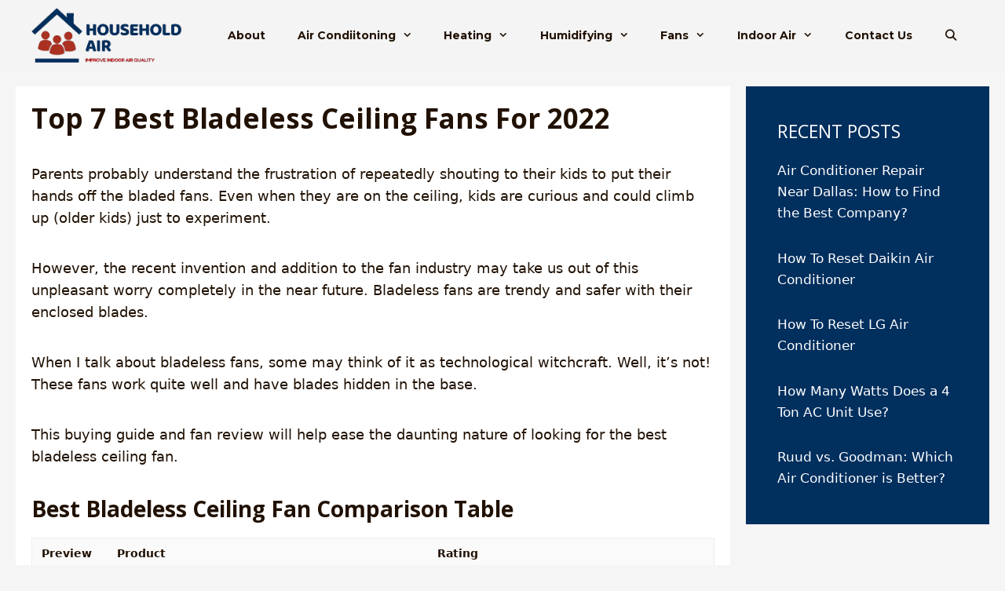

--- FILE ---
content_type: text/html; charset=UTF-8
request_url: https://householdair.com/best-bladeless-ceiling-fans/
body_size: 28558
content:
<!DOCTYPE html><html lang="en-US" prefix="og: https://ogp.me/ns#"><head><meta charset="UTF-8"/>
<script>var __ezHttpConsent={setByCat:function(src,tagType,attributes,category,force,customSetScriptFn=null){var setScript=function(){if(force||window.ezTcfConsent[category]){if(typeof customSetScriptFn==='function'){customSetScriptFn();}else{var scriptElement=document.createElement(tagType);scriptElement.src=src;attributes.forEach(function(attr){for(var key in attr){if(attr.hasOwnProperty(key)){scriptElement.setAttribute(key,attr[key]);}}});var firstScript=document.getElementsByTagName(tagType)[0];firstScript.parentNode.insertBefore(scriptElement,firstScript);}}};if(force||(window.ezTcfConsent&&window.ezTcfConsent.loaded)){setScript();}else if(typeof getEzConsentData==="function"){getEzConsentData().then(function(ezTcfConsent){if(ezTcfConsent&&ezTcfConsent.loaded){setScript();}else{console.error("cannot get ez consent data");force=true;setScript();}});}else{force=true;setScript();console.error("getEzConsentData is not a function");}},};</script>
<script>var ezTcfConsent=window.ezTcfConsent?window.ezTcfConsent:{loaded:false,store_info:false,develop_and_improve_services:false,measure_ad_performance:false,measure_content_performance:false,select_basic_ads:false,create_ad_profile:false,select_personalized_ads:false,create_content_profile:false,select_personalized_content:false,understand_audiences:false,use_limited_data_to_select_content:false,};function getEzConsentData(){return new Promise(function(resolve){document.addEventListener("ezConsentEvent",function(event){var ezTcfConsent=event.detail.ezTcfConsent;resolve(ezTcfConsent);});});}</script>
<script>if(typeof _setEzCookies!=='function'){function _setEzCookies(ezConsentData){var cookies=window.ezCookieQueue;for(var i=0;i<cookies.length;i++){var cookie=cookies[i];if(ezConsentData&&ezConsentData.loaded&&ezConsentData[cookie.tcfCategory]){document.cookie=cookie.name+"="+cookie.value;}}}}
window.ezCookieQueue=window.ezCookieQueue||[];if(typeof addEzCookies!=='function'){function addEzCookies(arr){window.ezCookieQueue=[...window.ezCookieQueue,...arr];}}
addEzCookies([{name:"ezoab_538264",value:"mod40; Path=/; Domain=householdair.com; Max-Age=7200",tcfCategory:"store_info",isEzoic:"true",},{name:"ezosuibasgeneris-1",value:"0da67b7a-9ad4-430f-7627-bc8a6d2832ed; Path=/; Domain=householdair.com; Expires=Fri, 06 Nov 2026 10:08:12 UTC; Secure; SameSite=None",tcfCategory:"understand_audiences",isEzoic:"true",}]);if(window.ezTcfConsent&&window.ezTcfConsent.loaded){_setEzCookies(window.ezTcfConsent);}else if(typeof getEzConsentData==="function"){getEzConsentData().then(function(ezTcfConsent){if(ezTcfConsent&&ezTcfConsent.loaded){_setEzCookies(window.ezTcfConsent);}else{console.error("cannot get ez consent data");_setEzCookies(window.ezTcfConsent);}});}else{console.error("getEzConsentData is not a function");_setEzCookies(window.ezTcfConsent);}</script><script type="text/javascript" data-ezscrex='false' data-cfasync='false'>window._ezaq = Object.assign({"edge_cache_status":11,"edge_response_time":60,"url":"https://householdair.com/best-bladeless-ceiling-fans/"}, typeof window._ezaq !== "undefined" ? window._ezaq : {});</script><script type="text/javascript" data-ezscrex='false' data-cfasync='false'>window._ezaq = Object.assign({"ab_test_id":"mod40"}, typeof window._ezaq !== "undefined" ? window._ezaq : {});window.__ez=window.__ez||{};window.__ez.tf={};</script><script type="text/javascript" data-ezscrex='false' data-cfasync='false'>window.ezDisableAds = true;</script>
<script data-ezscrex='false' data-cfasync='false' data-pagespeed-no-defer>var __ez=__ez||{};__ez.stms=Date.now();__ez.evt={};__ez.script={};__ez.ck=__ez.ck||{};__ez.template={};__ez.template.isOrig=true;window.__ezScriptHost="//www.ezojs.com";__ez.queue=__ez.queue||function(){var e=0,i=0,t=[],n=!1,o=[],r=[],s=!0,a=function(e,i,n,o,r,s,a){var l=arguments.length>7&&void 0!==arguments[7]?arguments[7]:window,d=this;this.name=e,this.funcName=i,this.parameters=null===n?null:w(n)?n:[n],this.isBlock=o,this.blockedBy=r,this.deleteWhenComplete=s,this.isError=!1,this.isComplete=!1,this.isInitialized=!1,this.proceedIfError=a,this.fWindow=l,this.isTimeDelay=!1,this.process=function(){f("... func = "+e),d.isInitialized=!0,d.isComplete=!0,f("... func.apply: "+e);var i=d.funcName.split("."),n=null,o=this.fWindow||window;i.length>3||(n=3===i.length?o[i[0]][i[1]][i[2]]:2===i.length?o[i[0]][i[1]]:o[d.funcName]),null!=n&&n.apply(null,this.parameters),!0===d.deleteWhenComplete&&delete t[e],!0===d.isBlock&&(f("----- F'D: "+d.name),m())}},l=function(e,i,t,n,o,r,s){var a=arguments.length>7&&void 0!==arguments[7]?arguments[7]:window,l=this;this.name=e,this.path=i,this.async=o,this.defer=r,this.isBlock=t,this.blockedBy=n,this.isInitialized=!1,this.isError=!1,this.isComplete=!1,this.proceedIfError=s,this.fWindow=a,this.isTimeDelay=!1,this.isPath=function(e){return"/"===e[0]&&"/"!==e[1]},this.getSrc=function(e){return void 0!==window.__ezScriptHost&&this.isPath(e)&&"banger.js"!==this.name?window.__ezScriptHost+e:e},this.process=function(){l.isInitialized=!0,f("... file = "+e);var i=this.fWindow?this.fWindow.document:document,t=i.createElement("script");t.src=this.getSrc(this.path),!0===o?t.async=!0:!0===r&&(t.defer=!0),t.onerror=function(){var e={url:window.location.href,name:l.name,path:l.path,user_agent:window.navigator.userAgent};"undefined"!=typeof _ezaq&&(e.pageview_id=_ezaq.page_view_id);var i=encodeURIComponent(JSON.stringify(e)),t=new XMLHttpRequest;t.open("GET","//g.ezoic.net/ezqlog?d="+i,!0),t.send(),f("----- ERR'D: "+l.name),l.isError=!0,!0===l.isBlock&&m()},t.onreadystatechange=t.onload=function(){var e=t.readyState;f("----- F'D: "+l.name),e&&!/loaded|complete/.test(e)||(l.isComplete=!0,!0===l.isBlock&&m())},i.getElementsByTagName("head")[0].appendChild(t)}},d=function(e,i){this.name=e,this.path="",this.async=!1,this.defer=!1,this.isBlock=!1,this.blockedBy=[],this.isInitialized=!0,this.isError=!1,this.isComplete=i,this.proceedIfError=!1,this.isTimeDelay=!1,this.process=function(){}};function c(e,i,n,s,a,d,c,u,f){var m=new l(e,i,n,s,a,d,c,f);!0===u?o[e]=m:r[e]=m,t[e]=m,h(m)}function h(e){!0!==u(e)&&0!=s&&e.process()}function u(e){if(!0===e.isTimeDelay&&!1===n)return f(e.name+" blocked = TIME DELAY!"),!0;if(w(e.blockedBy))for(var i=0;i<e.blockedBy.length;i++){var o=e.blockedBy[i];if(!1===t.hasOwnProperty(o))return f(e.name+" blocked = "+o),!0;if(!0===e.proceedIfError&&!0===t[o].isError)return!1;if(!1===t[o].isComplete)return f(e.name+" blocked = "+o),!0}return!1}function f(e){var i=window.location.href,t=new RegExp("[?&]ezq=([^&#]*)","i").exec(i);"1"===(t?t[1]:null)&&console.debug(e)}function m(){++e>200||(f("let's go"),p(o),p(r))}function p(e){for(var i in e)if(!1!==e.hasOwnProperty(i)){var t=e[i];!0===t.isComplete||u(t)||!0===t.isInitialized||!0===t.isError?!0===t.isError?f(t.name+": error"):!0===t.isComplete?f(t.name+": complete already"):!0===t.isInitialized&&f(t.name+": initialized already"):t.process()}}function w(e){return"[object Array]"==Object.prototype.toString.call(e)}return window.addEventListener("load",(function(){setTimeout((function(){n=!0,f("TDELAY -----"),m()}),5e3)}),!1),{addFile:c,addFileOnce:function(e,i,n,o,r,s,a,l,d){t[e]||c(e,i,n,o,r,s,a,l,d)},addDelayFile:function(e,i){var n=new l(e,i,!1,[],!1,!1,!0);n.isTimeDelay=!0,f(e+" ...  FILE! TDELAY"),r[e]=n,t[e]=n,h(n)},addFunc:function(e,n,s,l,d,c,u,f,m,p){!0===c&&(e=e+"_"+i++);var w=new a(e,n,s,l,d,u,f,p);!0===m?o[e]=w:r[e]=w,t[e]=w,h(w)},addDelayFunc:function(e,i,n){var o=new a(e,i,n,!1,[],!0,!0);o.isTimeDelay=!0,f(e+" ...  FUNCTION! TDELAY"),r[e]=o,t[e]=o,h(o)},items:t,processAll:m,setallowLoad:function(e){s=e},markLoaded:function(e){if(e&&0!==e.length){if(e in t){var i=t[e];!0===i.isComplete?f(i.name+" "+e+": error loaded duplicate"):(i.isComplete=!0,i.isInitialized=!0)}else t[e]=new d(e,!0);f("markLoaded dummyfile: "+t[e].name)}},logWhatsBlocked:function(){for(var e in t)!1!==t.hasOwnProperty(e)&&u(t[e])}}}();__ez.evt.add=function(e,t,n){e.addEventListener?e.addEventListener(t,n,!1):e.attachEvent?e.attachEvent("on"+t,n):e["on"+t]=n()},__ez.evt.remove=function(e,t,n){e.removeEventListener?e.removeEventListener(t,n,!1):e.detachEvent?e.detachEvent("on"+t,n):delete e["on"+t]};__ez.script.add=function(e){var t=document.createElement("script");t.src=e,t.async=!0,t.type="text/javascript",document.getElementsByTagName("head")[0].appendChild(t)};__ez.dot=__ez.dot||{};__ez.queue.addFileOnce('/detroitchicago/boise.js', '/detroitchicago/boise.js?gcb=195-0&cb=5', true, [], true, false, true, false);__ez.queue.addFileOnce('/parsonsmaize/abilene.js', '/parsonsmaize/abilene.js?gcb=195-0&cb=dc112bb7ea', true, [], true, false, true, false);__ez.queue.addFileOnce('/parsonsmaize/mulvane.js', '/parsonsmaize/mulvane.js?gcb=195-0&cb=e75e48eec0', true, ['/parsonsmaize/abilene.js'], true, false, true, false);__ez.queue.addFileOnce('/detroitchicago/birmingham.js', '/detroitchicago/birmingham.js?gcb=195-0&cb=539c47377c', true, ['/parsonsmaize/abilene.js'], true, false, true, false);</script>
<script type="text/javascript">var _ez_send_requests_through_ezoic = true;</script>
<script data-ezscrex="false" type="text/javascript" data-cfasync="false">window._ezaq = Object.assign({"ad_cache_level":0,"adpicker_placement_cnt":0,"ai_placeholder_cache_level":0,"ai_placeholder_placement_cnt":-1,"article_category":"Celing Fans","author":"phokune","domain":"householdair.com","domain_id":538264,"ezcache_level":0,"ezcache_skip_code":14,"has_bad_image":0,"has_bad_words":0,"is_sitespeed":0,"lt_cache_level":0,"publish_date":"2021-03-02","response_size":124527,"response_size_orig":118643,"response_time_orig":44,"template_id":5,"url":"https://householdair.com/best-bladeless-ceiling-fans/","word_count":0,"worst_bad_word_level":0}, typeof window._ezaq !== "undefined" ? window._ezaq : {});__ez.queue.markLoaded('ezaqBaseReady');</script>
<script type='text/javascript' data-ezscrex='false' data-cfasync='false'>
window.ezAnalyticsStatic = true;
window._ez_send_requests_through_ezoic = true;
function analyticsAddScript(script) {
	var ezDynamic = document.createElement('script');
	ezDynamic.type = 'text/javascript';
	ezDynamic.innerHTML = script;
	document.head.appendChild(ezDynamic);
}
function getCookiesWithPrefix() {
    var allCookies = document.cookie.split(';');
    var cookiesWithPrefix = {};

    for (var i = 0; i < allCookies.length; i++) {
        var cookie = allCookies[i].trim();

        for (var j = 0; j < arguments.length; j++) {
            var prefix = arguments[j];
            if (cookie.indexOf(prefix) === 0) {
                var cookieParts = cookie.split('=');
                var cookieName = cookieParts[0];
                var cookieValue = cookieParts.slice(1).join('=');
                cookiesWithPrefix[cookieName] = decodeURIComponent(cookieValue);
                break; // Once matched, no need to check other prefixes
            }
        }
    }

    return cookiesWithPrefix;
}
function productAnalytics() {
	var d = {"pr":[6],"omd5":"46f1f338622dae0aad43e15866548bd1","nar":"risk score"};
	d.u = _ezaq.url;
	d.p = _ezaq.page_view_id;
	d.v = _ezaq.visit_uuid;
	d.ab = _ezaq.ab_test_id;
	d.e = JSON.stringify(_ezaq);
	d.ref = document.referrer;
	d.c = getCookiesWithPrefix('active_template', 'ez', 'lp_');
	if(typeof ez_utmParams !== 'undefined') {
		d.utm = ez_utmParams;
	}

	var dataText = JSON.stringify(d);
	var xhr = new XMLHttpRequest();
	xhr.open('POST','//g.ezoic.net/ezais/analytics?cb=1', true);
	xhr.onload = function () {
		if (xhr.status!=200) {
            return;
		}

        if(document.readyState !== 'loading') {
            analyticsAddScript(xhr.response);
            return;
        }

        var eventFunc = function() {
            if(document.readyState === 'loading') {
                return;
            }
            document.removeEventListener('readystatechange', eventFunc, false);
            analyticsAddScript(xhr.response);
        };

        document.addEventListener('readystatechange', eventFunc, false);
	};
	xhr.setRequestHeader('Content-Type','text/plain');
	xhr.send(dataText);
}
__ez.queue.addFunc("productAnalytics", "productAnalytics", null, true, ['ezaqBaseReady'], false, false, false, true);
</script><base href="https://householdair.com/best-bladeless-ceiling-fans/"/>
	
	<link rel="profile" href="https://gmpg.org/xfn/11"/>
		<style>img:is([sizes="auto" i], [sizes^="auto," i]) { contain-intrinsic-size: 3000px 1500px }</style>
	
<!-- Google Tag Manager for WordPress by gtm4wp.com -->
<script data-cfasync="false" data-pagespeed-no-defer="">
	var gtm4wp_datalayer_name = "dataLayer";
	var dataLayer = dataLayer || [];
</script>
<!-- End Google Tag Manager for WordPress by gtm4wp.com --><script data-grow-initializer="">!(function(){window.growMe||((window.growMe=function(e){window.growMe._.push(e);}),(window.growMe._=[]));var e=document.createElement("script");(e.type="text/javascript"),(e.src="https://faves.grow.me/main.js"),(e.defer=!0),e.setAttribute("data-grow-faves-site-id","U2l0ZToyOTBkYmZhMi0yYzJlLTQ0ZWMtYjJiMC1hNjJjODVkMWM0MjU=");var t=document.getElementsByTagName("script")[0];t.parentNode.insertBefore(e,t);})();</script><meta name="viewport" content="width=device-width, initial-scale=1"/>
<!-- Search Engine Optimization by Rank Math - https://rankmath.com/ -->
<title>Top 7 Best Bladeless Ceiling Fans For 2022 - HouseholdAir</title>
<meta name="description" content="Unlike standard ceiling fans, the best bladeless ceiling fan reviewed here don&#39;t use brute force to mix the air in your environment to cool the room"/>
<meta name="robots" content="follow, index, max-snippet:-1, max-video-preview:-1, max-image-preview:large"/>
<link rel="canonical" href="https://householdair.com/best-bladeless-ceiling-fans/"/>
<meta property="og:locale" content="en_US"/>
<meta property="og:type" content="article"/>
<meta property="og:title" content="Top 7 Best Bladeless Ceiling Fans For 2022 - HouseholdAir"/>
<meta property="og:description" content="Unlike standard ceiling fans, the best bladeless ceiling fan reviewed here don&#39;t use brute force to mix the air in your environment to cool the room"/>
<meta property="og:url" content="https://householdair.com/best-bladeless-ceiling-fans/"/>
<meta property="og:site_name" content="HouseholdAir"/>
<meta property="article:tag" content="best bladeless ceiling fan"/>
<meta property="article:section" content="Celing Fans"/>
<meta property="og:updated_time" content="2022-03-03T12:02:15+03:00"/>
<meta property="article:published_time" content="2021-03-02T17:03:31+03:00"/>
<meta property="article:modified_time" content="2022-03-03T12:02:15+03:00"/>
<meta name="twitter:card" content="summary_large_image"/>
<meta name="twitter:title" content="Top 7 Best Bladeless Ceiling Fans For 2022 - HouseholdAir"/>
<meta name="twitter:description" content="Unlike standard ceiling fans, the best bladeless ceiling fan reviewed here don&#39;t use brute force to mix the air in your environment to cool the room"/>
<meta name="twitter:label1" content="Written by"/>
<meta name="twitter:data1" content="phokune"/>
<meta name="twitter:label2" content="Time to read"/>
<meta name="twitter:data2" content="17 minutes"/>
<script type="application/ld+json" class="rank-math-schema">{"@context":"https://schema.org","@graph":[{"@type":["Person","Organization"],"@id":"https://householdair.com/#person","name":"HouseholdAir","logo":{"@type":"ImageObject","@id":"https://householdair.com/#logo","url":"https://householdair.com/wp-content/uploads/2021/11/logonew-1-150x150.png","contentUrl":"https://householdair.com/wp-content/uploads/2021/11/logonew-1-150x150.png","caption":"HouseholdAir","inLanguage":"en-US"},"image":{"@type":"ImageObject","@id":"https://householdair.com/#logo","url":"https://householdair.com/wp-content/uploads/2021/11/logonew-1-150x150.png","contentUrl":"https://householdair.com/wp-content/uploads/2021/11/logonew-1-150x150.png","caption":"HouseholdAir","inLanguage":"en-US"}},{"@type":"WebSite","@id":"https://householdair.com/#website","url":"https://householdair.com","name":"HouseholdAir","publisher":{"@id":"https://householdair.com/#person"},"inLanguage":"en-US"},{"@type":"WebPage","@id":"https://householdair.com/best-bladeless-ceiling-fans/#webpage","url":"https://householdair.com/best-bladeless-ceiling-fans/","name":"Top 7 Best Bladeless Ceiling Fans For 2022 - HouseholdAir","datePublished":"2021-03-02T17:03:31+03:00","dateModified":"2022-03-03T12:02:15+03:00","isPartOf":{"@id":"https://householdair.com/#website"},"inLanguage":"en-US"},{"@type":"Person","@id":"https://householdair.com/author/phokune/","name":"phokune","url":"https://householdair.com/author/phokune/","image":{"@type":"ImageObject","@id":"https://secure.gravatar.com/avatar/d5fdc4c7979b3d2f02722aab8d98506b47895f0334d146a96aa8d8bb456ea11f?s=96&amp;d=mm&amp;r=g","url":"https://secure.gravatar.com/avatar/d5fdc4c7979b3d2f02722aab8d98506b47895f0334d146a96aa8d8bb456ea11f?s=96&amp;d=mm&amp;r=g","caption":"phokune","inLanguage":"en-US"}},{"@type":"BlogPosting","headline":"Top 7 Best Bladeless Ceiling Fans For 2022 - HouseholdAir","keywords":"best bladeless ceiling fan","datePublished":"2021-03-02T17:03:31+03:00","dateModified":"2022-03-03T12:02:15+03:00","articleSection":"Celing Fans","author":{"@id":"https://householdair.com/author/phokune/","name":"phokune"},"publisher":{"@id":"https://householdair.com/#person"},"description":"Unlike standard ceiling fans, the best bladeless ceiling fan reviewed here don&#039;t use brute force to mix the air in your environment to cool the room","name":"Top 7 Best Bladeless Ceiling Fans For 2022 - HouseholdAir","@id":"https://householdair.com/best-bladeless-ceiling-fans/#richSnippet","isPartOf":{"@id":"https://householdair.com/best-bladeless-ceiling-fans/#webpage"},"inLanguage":"en-US","mainEntityOfPage":{"@id":"https://householdair.com/best-bladeless-ceiling-fans/#webpage"}}]}</script>
<!-- /Rank Math WordPress SEO plugin -->

<link rel="dns-prefetch" href="//fonts.googleapis.com"/>
<link href="https://fonts.gstatic.com" crossorigin="" rel="preconnect"/>
<script>
window._wpemojiSettings = {"baseUrl":"https:\/\/s.w.org\/images\/core\/emoji\/16.0.1\/72x72\/","ext":".png","svgUrl":"https:\/\/s.w.org\/images\/core\/emoji\/16.0.1\/svg\/","svgExt":".svg","source":{"concatemoji":"https:\/\/householdair.com\/wp-includes\/js\/wp-emoji-release.min.js?ver=6.8.3"}};
/*! This file is auto-generated */
!function(s,n){var o,i,e;function c(e){try{var t={supportTests:e,timestamp:(new Date).valueOf()};sessionStorage.setItem(o,JSON.stringify(t))}catch(e){}}function p(e,t,n){e.clearRect(0,0,e.canvas.width,e.canvas.height),e.fillText(t,0,0);var t=new Uint32Array(e.getImageData(0,0,e.canvas.width,e.canvas.height).data),a=(e.clearRect(0,0,e.canvas.width,e.canvas.height),e.fillText(n,0,0),new Uint32Array(e.getImageData(0,0,e.canvas.width,e.canvas.height).data));return t.every(function(e,t){return e===a[t]})}function u(e,t){e.clearRect(0,0,e.canvas.width,e.canvas.height),e.fillText(t,0,0);for(var n=e.getImageData(16,16,1,1),a=0;a<n.data.length;a++)if(0!==n.data[a])return!1;return!0}function f(e,t,n,a){switch(t){case"flag":return n(e,"\ud83c\udff3\ufe0f\u200d\u26a7\ufe0f","\ud83c\udff3\ufe0f\u200b\u26a7\ufe0f")?!1:!n(e,"\ud83c\udde8\ud83c\uddf6","\ud83c\udde8\u200b\ud83c\uddf6")&&!n(e,"\ud83c\udff4\udb40\udc67\udb40\udc62\udb40\udc65\udb40\udc6e\udb40\udc67\udb40\udc7f","\ud83c\udff4\u200b\udb40\udc67\u200b\udb40\udc62\u200b\udb40\udc65\u200b\udb40\udc6e\u200b\udb40\udc67\u200b\udb40\udc7f");case"emoji":return!a(e,"\ud83e\udedf")}return!1}function g(e,t,n,a){var r="undefined"!=typeof WorkerGlobalScope&&self instanceof WorkerGlobalScope?new OffscreenCanvas(300,150):s.createElement("canvas"),o=r.getContext("2d",{willReadFrequently:!0}),i=(o.textBaseline="top",o.font="600 32px Arial",{});return e.forEach(function(e){i[e]=t(o,e,n,a)}),i}function t(e){var t=s.createElement("script");t.src=e,t.defer=!0,s.head.appendChild(t)}"undefined"!=typeof Promise&&(o="wpEmojiSettingsSupports",i=["flag","emoji"],n.supports={everything:!0,everythingExceptFlag:!0},e=new Promise(function(e){s.addEventListener("DOMContentLoaded",e,{once:!0})}),new Promise(function(t){var n=function(){try{var e=JSON.parse(sessionStorage.getItem(o));if("object"==typeof e&&"number"==typeof e.timestamp&&(new Date).valueOf()<e.timestamp+604800&&"object"==typeof e.supportTests)return e.supportTests}catch(e){}return null}();if(!n){if("undefined"!=typeof Worker&&"undefined"!=typeof OffscreenCanvas&&"undefined"!=typeof URL&&URL.createObjectURL&&"undefined"!=typeof Blob)try{var e="postMessage("+g.toString()+"("+[JSON.stringify(i),f.toString(),p.toString(),u.toString()].join(",")+"));",a=new Blob([e],{type:"text/javascript"}),r=new Worker(URL.createObjectURL(a),{name:"wpTestEmojiSupports"});return void(r.onmessage=function(e){c(n=e.data),r.terminate(),t(n)})}catch(e){}c(n=g(i,f,p,u))}t(n)}).then(function(e){for(var t in e)n.supports[t]=e[t],n.supports.everything=n.supports.everything&&n.supports[t],"flag"!==t&&(n.supports.everythingExceptFlag=n.supports.everythingExceptFlag&&n.supports[t]);n.supports.everythingExceptFlag=n.supports.everythingExceptFlag&&!n.supports.flag,n.DOMReady=!1,n.readyCallback=function(){n.DOMReady=!0}}).then(function(){return e}).then(function(){var e;n.supports.everything||(n.readyCallback(),(e=n.source||{}).concatemoji?t(e.concatemoji):e.wpemoji&&e.twemoji&&(t(e.twemoji),t(e.wpemoji)))}))}((window,document),window._wpemojiSettings);
</script>
<link rel="stylesheet" id="generate-fonts-css" href="//fonts.googleapis.com/css?family=Audiowide:regular|Montserrat:100,100italic,200,200italic,300,300italic,regular,italic,500,500italic,600,600italic,700,700italic,800,800italic,900,900italic|Open+Sans:300,300italic,regular,italic,600,600italic,700,700italic,800,800italic|Roboto+Slab:100,300,regular,700" media="all"/>
<style id="wp-emoji-styles-inline-css">

	img.wp-smiley, img.emoji {
		display: inline !important;
		border: none !important;
		box-shadow: none !important;
		height: 1em !important;
		width: 1em !important;
		margin: 0 0.07em !important;
		vertical-align: -0.1em !important;
		background: none !important;
		padding: 0 !important;
	}
</style>
<link rel="stylesheet" id="wp-block-library-css" href="https://householdair.com/wp-includes/css/dist/block-library/style.min.css?ver=6.8.3" media="all"/>
<style id="classic-theme-styles-inline-css">
/*! This file is auto-generated */
.wp-block-button__link{color:#fff;background-color:#32373c;border-radius:9999px;box-shadow:none;text-decoration:none;padding:calc(.667em + 2px) calc(1.333em + 2px);font-size:1.125em}.wp-block-file__button{background:#32373c;color:#fff;text-decoration:none}
</style>
<link rel="stylesheet" id="ultimate_blocks-cgb-style-css-css" href="https://householdair.com/wp-content/plugins/ultimate-blocks/dist/blocks.style.build.css?ver=3.4.4" media="all"/>
<style id="global-styles-inline-css">
:root{--wp--preset--aspect-ratio--square: 1;--wp--preset--aspect-ratio--4-3: 4/3;--wp--preset--aspect-ratio--3-4: 3/4;--wp--preset--aspect-ratio--3-2: 3/2;--wp--preset--aspect-ratio--2-3: 2/3;--wp--preset--aspect-ratio--16-9: 16/9;--wp--preset--aspect-ratio--9-16: 9/16;--wp--preset--color--black: #000000;--wp--preset--color--cyan-bluish-gray: #abb8c3;--wp--preset--color--white: #ffffff;--wp--preset--color--pale-pink: #f78da7;--wp--preset--color--vivid-red: #cf2e2e;--wp--preset--color--luminous-vivid-orange: #ff6900;--wp--preset--color--luminous-vivid-amber: #fcb900;--wp--preset--color--light-green-cyan: #7bdcb5;--wp--preset--color--vivid-green-cyan: #00d084;--wp--preset--color--pale-cyan-blue: #8ed1fc;--wp--preset--color--vivid-cyan-blue: #0693e3;--wp--preset--color--vivid-purple: #9b51e0;--wp--preset--color--contrast: var(--contrast);--wp--preset--color--contrast-2: var(--contrast-2);--wp--preset--color--contrast-3: var(--contrast-3);--wp--preset--color--base: var(--base);--wp--preset--color--base-2: var(--base-2);--wp--preset--color--base-3: var(--base-3);--wp--preset--color--accent: var(--accent);--wp--preset--gradient--vivid-cyan-blue-to-vivid-purple: linear-gradient(135deg,rgba(6,147,227,1) 0%,rgb(155,81,224) 100%);--wp--preset--gradient--light-green-cyan-to-vivid-green-cyan: linear-gradient(135deg,rgb(122,220,180) 0%,rgb(0,208,130) 100%);--wp--preset--gradient--luminous-vivid-amber-to-luminous-vivid-orange: linear-gradient(135deg,rgba(252,185,0,1) 0%,rgba(255,105,0,1) 100%);--wp--preset--gradient--luminous-vivid-orange-to-vivid-red: linear-gradient(135deg,rgba(255,105,0,1) 0%,rgb(207,46,46) 100%);--wp--preset--gradient--very-light-gray-to-cyan-bluish-gray: linear-gradient(135deg,rgb(238,238,238) 0%,rgb(169,184,195) 100%);--wp--preset--gradient--cool-to-warm-spectrum: linear-gradient(135deg,rgb(74,234,220) 0%,rgb(151,120,209) 20%,rgb(207,42,186) 40%,rgb(238,44,130) 60%,rgb(251,105,98) 80%,rgb(254,248,76) 100%);--wp--preset--gradient--blush-light-purple: linear-gradient(135deg,rgb(255,206,236) 0%,rgb(152,150,240) 100%);--wp--preset--gradient--blush-bordeaux: linear-gradient(135deg,rgb(254,205,165) 0%,rgb(254,45,45) 50%,rgb(107,0,62) 100%);--wp--preset--gradient--luminous-dusk: linear-gradient(135deg,rgb(255,203,112) 0%,rgb(199,81,192) 50%,rgb(65,88,208) 100%);--wp--preset--gradient--pale-ocean: linear-gradient(135deg,rgb(255,245,203) 0%,rgb(182,227,212) 50%,rgb(51,167,181) 100%);--wp--preset--gradient--electric-grass: linear-gradient(135deg,rgb(202,248,128) 0%,rgb(113,206,126) 100%);--wp--preset--gradient--midnight: linear-gradient(135deg,rgb(2,3,129) 0%,rgb(40,116,252) 100%);--wp--preset--font-size--small: 13px;--wp--preset--font-size--medium: 20px;--wp--preset--font-size--large: 36px;--wp--preset--font-size--x-large: 42px;--wp--preset--spacing--20: 0.44rem;--wp--preset--spacing--30: 0.67rem;--wp--preset--spacing--40: 1rem;--wp--preset--spacing--50: 1.5rem;--wp--preset--spacing--60: 2.25rem;--wp--preset--spacing--70: 3.38rem;--wp--preset--spacing--80: 5.06rem;--wp--preset--shadow--natural: 6px 6px 9px rgba(0, 0, 0, 0.2);--wp--preset--shadow--deep: 12px 12px 50px rgba(0, 0, 0, 0.4);--wp--preset--shadow--sharp: 6px 6px 0px rgba(0, 0, 0, 0.2);--wp--preset--shadow--outlined: 6px 6px 0px -3px rgba(255, 255, 255, 1), 6px 6px rgba(0, 0, 0, 1);--wp--preset--shadow--crisp: 6px 6px 0px rgba(0, 0, 0, 1);}:where(.is-layout-flex){gap: 0.5em;}:where(.is-layout-grid){gap: 0.5em;}body .is-layout-flex{display: flex;}.is-layout-flex{flex-wrap: wrap;align-items: center;}.is-layout-flex > :is(*, div){margin: 0;}body .is-layout-grid{display: grid;}.is-layout-grid > :is(*, div){margin: 0;}:where(.wp-block-columns.is-layout-flex){gap: 2em;}:where(.wp-block-columns.is-layout-grid){gap: 2em;}:where(.wp-block-post-template.is-layout-flex){gap: 1.25em;}:where(.wp-block-post-template.is-layout-grid){gap: 1.25em;}.has-black-color{color: var(--wp--preset--color--black) !important;}.has-cyan-bluish-gray-color{color: var(--wp--preset--color--cyan-bluish-gray) !important;}.has-white-color{color: var(--wp--preset--color--white) !important;}.has-pale-pink-color{color: var(--wp--preset--color--pale-pink) !important;}.has-vivid-red-color{color: var(--wp--preset--color--vivid-red) !important;}.has-luminous-vivid-orange-color{color: var(--wp--preset--color--luminous-vivid-orange) !important;}.has-luminous-vivid-amber-color{color: var(--wp--preset--color--luminous-vivid-amber) !important;}.has-light-green-cyan-color{color: var(--wp--preset--color--light-green-cyan) !important;}.has-vivid-green-cyan-color{color: var(--wp--preset--color--vivid-green-cyan) !important;}.has-pale-cyan-blue-color{color: var(--wp--preset--color--pale-cyan-blue) !important;}.has-vivid-cyan-blue-color{color: var(--wp--preset--color--vivid-cyan-blue) !important;}.has-vivid-purple-color{color: var(--wp--preset--color--vivid-purple) !important;}.has-black-background-color{background-color: var(--wp--preset--color--black) !important;}.has-cyan-bluish-gray-background-color{background-color: var(--wp--preset--color--cyan-bluish-gray) !important;}.has-white-background-color{background-color: var(--wp--preset--color--white) !important;}.has-pale-pink-background-color{background-color: var(--wp--preset--color--pale-pink) !important;}.has-vivid-red-background-color{background-color: var(--wp--preset--color--vivid-red) !important;}.has-luminous-vivid-orange-background-color{background-color: var(--wp--preset--color--luminous-vivid-orange) !important;}.has-luminous-vivid-amber-background-color{background-color: var(--wp--preset--color--luminous-vivid-amber) !important;}.has-light-green-cyan-background-color{background-color: var(--wp--preset--color--light-green-cyan) !important;}.has-vivid-green-cyan-background-color{background-color: var(--wp--preset--color--vivid-green-cyan) !important;}.has-pale-cyan-blue-background-color{background-color: var(--wp--preset--color--pale-cyan-blue) !important;}.has-vivid-cyan-blue-background-color{background-color: var(--wp--preset--color--vivid-cyan-blue) !important;}.has-vivid-purple-background-color{background-color: var(--wp--preset--color--vivid-purple) !important;}.has-black-border-color{border-color: var(--wp--preset--color--black) !important;}.has-cyan-bluish-gray-border-color{border-color: var(--wp--preset--color--cyan-bluish-gray) !important;}.has-white-border-color{border-color: var(--wp--preset--color--white) !important;}.has-pale-pink-border-color{border-color: var(--wp--preset--color--pale-pink) !important;}.has-vivid-red-border-color{border-color: var(--wp--preset--color--vivid-red) !important;}.has-luminous-vivid-orange-border-color{border-color: var(--wp--preset--color--luminous-vivid-orange) !important;}.has-luminous-vivid-amber-border-color{border-color: var(--wp--preset--color--luminous-vivid-amber) !important;}.has-light-green-cyan-border-color{border-color: var(--wp--preset--color--light-green-cyan) !important;}.has-vivid-green-cyan-border-color{border-color: var(--wp--preset--color--vivid-green-cyan) !important;}.has-pale-cyan-blue-border-color{border-color: var(--wp--preset--color--pale-cyan-blue) !important;}.has-vivid-cyan-blue-border-color{border-color: var(--wp--preset--color--vivid-cyan-blue) !important;}.has-vivid-purple-border-color{border-color: var(--wp--preset--color--vivid-purple) !important;}.has-vivid-cyan-blue-to-vivid-purple-gradient-background{background: var(--wp--preset--gradient--vivid-cyan-blue-to-vivid-purple) !important;}.has-light-green-cyan-to-vivid-green-cyan-gradient-background{background: var(--wp--preset--gradient--light-green-cyan-to-vivid-green-cyan) !important;}.has-luminous-vivid-amber-to-luminous-vivid-orange-gradient-background{background: var(--wp--preset--gradient--luminous-vivid-amber-to-luminous-vivid-orange) !important;}.has-luminous-vivid-orange-to-vivid-red-gradient-background{background: var(--wp--preset--gradient--luminous-vivid-orange-to-vivid-red) !important;}.has-very-light-gray-to-cyan-bluish-gray-gradient-background{background: var(--wp--preset--gradient--very-light-gray-to-cyan-bluish-gray) !important;}.has-cool-to-warm-spectrum-gradient-background{background: var(--wp--preset--gradient--cool-to-warm-spectrum) !important;}.has-blush-light-purple-gradient-background{background: var(--wp--preset--gradient--blush-light-purple) !important;}.has-blush-bordeaux-gradient-background{background: var(--wp--preset--gradient--blush-bordeaux) !important;}.has-luminous-dusk-gradient-background{background: var(--wp--preset--gradient--luminous-dusk) !important;}.has-pale-ocean-gradient-background{background: var(--wp--preset--gradient--pale-ocean) !important;}.has-electric-grass-gradient-background{background: var(--wp--preset--gradient--electric-grass) !important;}.has-midnight-gradient-background{background: var(--wp--preset--gradient--midnight) !important;}.has-small-font-size{font-size: var(--wp--preset--font-size--small) !important;}.has-medium-font-size{font-size: var(--wp--preset--font-size--medium) !important;}.has-large-font-size{font-size: var(--wp--preset--font-size--large) !important;}.has-x-large-font-size{font-size: var(--wp--preset--font-size--x-large) !important;}
:where(.wp-block-post-template.is-layout-flex){gap: 1.25em;}:where(.wp-block-post-template.is-layout-grid){gap: 1.25em;}
:where(.wp-block-columns.is-layout-flex){gap: 2em;}:where(.wp-block-columns.is-layout-grid){gap: 2em;}
:root :where(.wp-block-pullquote){font-size: 1.5em;line-height: 1.6;}
</style>
<link rel="stylesheet" id="ub-extension-style-css-css" href="https://householdair.com/wp-content/plugins/ultimate-blocks/src/extensions/style.css?ver=6.8.3" media="all"/>
<link rel="stylesheet" id="wp-show-posts-css" href="https://householdair.com/wp-content/plugins/wp-show-posts/css/wp-show-posts-min.css?ver=1.1.6" media="all"/>
<link rel="stylesheet" id="generate-style-grid-css" href="https://householdair.com/wp-content/themes/generatepress/assets/css/unsemantic-grid.min.css?ver=3.1.0" media="all"/>
<link rel="stylesheet" id="generate-style-css" href="https://householdair.com/wp-content/themes/generatepress/assets/css/style.min.css?ver=3.1.0" media="all"/>
<style id="generate-style-inline-css">
.no-featured-image-padding .featured-image {margin-left:-20px;margin-right:-20px;}.post-image-above-header .no-featured-image-padding .inside-article .featured-image {margin-top:-20px;}@media (max-width:768px){.no-featured-image-padding .featured-image {margin-left:-30px;margin-right:-30px;}.post-image-above-header .no-featured-image-padding .inside-article .featured-image {margin-top:-30px;}}
body{background-color:#f5f5f5;color:#211103;}a{color:#005bb0;}a:hover, a:focus, a:active{color:#b0000a;}body .grid-container{max-width:1200px;}.wp-block-group__inner-container{max-width:1200px;margin-left:auto;margin-right:auto;}.generate-back-to-top{font-size:20px;border-radius:3px;position:fixed;bottom:30px;right:30px;line-height:40px;width:40px;text-align:center;z-index:10;transition:opacity 300ms ease-in-out;}.navigation-search{position:absolute;left:-99999px;pointer-events:none;visibility:hidden;z-index:20;width:100%;top:0;transition:opacity 100ms ease-in-out;opacity:0;}.navigation-search.nav-search-active{left:0;right:0;pointer-events:auto;visibility:visible;opacity:1;}.navigation-search input[type="search"]{outline:0;border:0;vertical-align:bottom;line-height:1;opacity:0.9;width:100%;z-index:20;border-radius:0;-webkit-appearance:none;height:60px;}.navigation-search input::-ms-clear{display:none;width:0;height:0;}.navigation-search input::-ms-reveal{display:none;width:0;height:0;}.navigation-search input::-webkit-search-decoration, .navigation-search input::-webkit-search-cancel-button, .navigation-search input::-webkit-search-results-button, .navigation-search input::-webkit-search-results-decoration{display:none;}.main-navigation li.search-item{z-index:21;}li.search-item.active{transition:opacity 100ms ease-in-out;}.nav-left-sidebar .main-navigation li.search-item.active,.nav-right-sidebar .main-navigation li.search-item.active{width:auto;display:inline-block;float:right;}.gen-sidebar-nav .navigation-search{top:auto;bottom:0;}:root{--contrast:#222222;--contrast-2:#575760;--contrast-3:#b2b2be;--base:#f0f0f0;--base-2:#f7f8f9;--base-3:#ffffff;--accent:#1e73be;}.has-contrast-color{color:#222222;}.has-contrast-background-color{background-color:#222222;}.has-contrast-2-color{color:#575760;}.has-contrast-2-background-color{background-color:#575760;}.has-contrast-3-color{color:#b2b2be;}.has-contrast-3-background-color{background-color:#b2b2be;}.has-base-color{color:#f0f0f0;}.has-base-background-color{background-color:#f0f0f0;}.has-base-2-color{color:#f7f8f9;}.has-base-2-background-color{background-color:#f7f8f9;}.has-base-3-color{color:#ffffff;}.has-base-3-background-color{background-color:#ffffff;}.has-accent-color{color:#1e73be;}.has-accent-background-color{background-color:#1e73be;}body, button, input, select, textarea{font-size:18px;}body{line-height:1.6;}p{margin-bottom:2em;}.entry-content > [class*="wp-block-"]:not(:last-child){margin-bottom:2em;}.main-title{font-family:"Audiowide", display;}.main-navigation a, .menu-toggle{font-family:"Montserrat", sans-serif;font-weight:700;text-transform:capitalize;font-size:14px;}.main-navigation .main-nav ul ul li a{font-size:13px;}.widget-title{font-size:23px;margin-bottom:20px;}.sidebar .widget, .footer-widgets .widget{font-size:17px;}h1{font-family:"Open Sans", sans-serif;font-weight:700;font-size:35px;margin-bottom:66px;}h2{font-family:"Open Sans", sans-serif;font-weight:bold;font-size:28px;}h3{font-family:"Open Sans", sans-serif;font-weight:bold;font-size:22px;}h4{font-family:"Open Sans", sans-serif;font-weight:bold;font-size:18px;}h5{font-weight:600;font-size:inherit;}.site-info{font-family:"Roboto Slab", serif;font-weight:500;font-size:20px;}@media (max-width:768px){.main-title{font-size:20px;}h1{font-size:30px;}h2{font-size:25px;}}.top-bar{background-color:#636363;color:#ffffff;}.top-bar a{color:#ffffff;}.top-bar a:hover{color:#303030;}.site-header{background-color:#f4f4f4;color:#3a3a3a;}.site-header a{color:#005bb0;}.site-header a:hover{color:#b0000a;}.main-title a,.main-title a:hover{color:#211103;}.site-description{color:#757575;}.mobile-menu-control-wrapper .menu-toggle,.mobile-menu-control-wrapper .menu-toggle:hover,.mobile-menu-control-wrapper .menu-toggle:focus,.has-inline-mobile-toggle #site-navigation.toggled{background-color:rgba(0, 0, 0, 0.02);}.main-navigation,.main-navigation ul ul{background-color:#f4f4f4;}.main-navigation .main-nav ul li a, .main-navigation .menu-toggle, .main-navigation .menu-bar-items{color:#211103;}.main-navigation .main-nav ul li:not([class*="current-menu-"]):hover > a, .main-navigation .main-nav ul li:not([class*="current-menu-"]):focus > a, .main-navigation .main-nav ul li.sfHover:not([class*="current-menu-"]) > a, .main-navigation .menu-bar-item:hover > a, .main-navigation .menu-bar-item.sfHover > a{color:#1b264f;background-color:#f4f4f4;}button.menu-toggle:hover,button.menu-toggle:focus,.main-navigation .mobile-bar-items a,.main-navigation .mobile-bar-items a:hover,.main-navigation .mobile-bar-items a:focus{color:#211103;}.main-navigation .main-nav ul li[class*="current-menu-"] > a{color:#1b264f;background-color:#f4f4f4;}.navigation-search input[type="search"],.navigation-search input[type="search"]:active, .navigation-search input[type="search"]:focus, .main-navigation .main-nav ul li.search-item.active > a, .main-navigation .menu-bar-items .search-item.active > a{color:#1b264f;background-color:#f4f4f4;}.main-navigation ul ul{background-color:#ffffff;}.main-navigation .main-nav ul ul li a{color:#211103;}.main-navigation .main-nav ul ul li:not([class*="current-menu-"]):hover > a,.main-navigation .main-nav ul ul li:not([class*="current-menu-"]):focus > a, .main-navigation .main-nav ul ul li.sfHover:not([class*="current-menu-"]) > a{color:#1b264f;background-color:#ffffff;}.main-navigation .main-nav ul ul li[class*="current-menu-"] > a{color:#1b264f;background-color:#ffffff;}.separate-containers .inside-article, .separate-containers .comments-area, .separate-containers .page-header, .one-container .container, .separate-containers .paging-navigation, .inside-page-header{color:#211103;background-color:#ffffff;}.inside-article a:hover,.paging-navigation a:hover,.comments-area a:hover,.page-header a:hover{color:#b0000a;}.entry-header h1,.page-header h1{color:#211103;}.entry-title a{color:#211103;}.entry-title a:hover{color:#1b264f;}.entry-meta{color:#211103;}.entry-meta a{color:#211103;}.entry-meta a:hover{color:#1b264f;}h1{color:#211103;}h2{color:#211103;}h3{color:#211103;}h4{color:#211103;}h5{color:#211103;}.sidebar .widget{color:#ffffff;background-color:#012f5e;}.sidebar .widget a{color:#ffffff;}.sidebar .widget a:hover{color:#1b264f;}.sidebar .widget .widget-title{color:#ffffff;}.footer-widgets{color:#ffffff;background-color:#000000;}.footer-widgets a{color:#ffffff;}.footer-widgets a:hover{color:#b0000a;}.footer-widgets .widget-title{color:#ffffff;}.site-info{color:#f5f5f5;background-color:#111111;}.site-info a{color:#f5f5f5;}.site-info a:hover{color:#1b264f;}.footer-bar .widget_nav_menu .current-menu-item a{color:#1b264f;}input[type="text"],input[type="email"],input[type="url"],input[type="password"],input[type="search"],input[type="tel"],input[type="number"],textarea,select{color:#c9c9c9;background-color:#424242;}input[type="text"]:focus,input[type="email"]:focus,input[type="url"]:focus,input[type="password"]:focus,input[type="search"]:focus,input[type="tel"]:focus,input[type="number"]:focus,textarea:focus,select:focus{color:#c9c9c9;background-color:#424242;border-color:#bfbfbf;}button,html input[type="button"],input[type="reset"],input[type="submit"],a.button,a.wp-block-button__link:not(.has-background){color:#ffffff;background-color:#012f5e;}button:hover,html input[type="button"]:hover,input[type="reset"]:hover,input[type="submit"]:hover,a.button:hover,button:focus,html input[type="button"]:focus,input[type="reset"]:focus,input[type="submit"]:focus,a.button:focus,a.wp-block-button__link:not(.has-background):active,a.wp-block-button__link:not(.has-background):focus,a.wp-block-button__link:not(.has-background):hover{color:#201f1d;background-color:#19015e;}a.generate-back-to-top{background-color:#ffffff;color:#012f5e;}a.generate-back-to-top:hover,a.generate-back-to-top:focus{background-color:rgba( 0,0,0,0.6 );color:#ffffff;}@media (max-width: 1200px){.main-navigation .menu-bar-item:hover > a, .main-navigation .menu-bar-item.sfHover > a{background:none;color:#211103;}}.inside-top-bar{padding:10px;}.inside-header{padding:40px;}.separate-containers .inside-article, .separate-containers .comments-area, .separate-containers .page-header, .separate-containers .paging-navigation, .one-container .site-content, .inside-page-header{padding:20px;}.site-main .wp-block-group__inner-container{padding:20px;}.entry-content .alignwide, body:not(.no-sidebar) .entry-content .alignfull{margin-left:-20px;width:calc(100% + 40px);max-width:calc(100% + 40px);}.container.grid-container{max-width:1240px;}.one-container.right-sidebar .site-main,.one-container.both-right .site-main{margin-right:20px;}.one-container.left-sidebar .site-main,.one-container.both-left .site-main{margin-left:20px;}.one-container.both-sidebars .site-main{margin:0px 20px 0px 20px;}.main-navigation .main-nav ul ul li a{padding:15px 20px 15px 20px;}.main-navigation ul ul{width:240px;}.rtl .menu-item-has-children .dropdown-menu-toggle{padding-left:20px;}.menu-item-has-children ul .dropdown-menu-toggle{padding-top:15px;padding-bottom:15px;margin-top:-15px;}.rtl .main-navigation .main-nav ul li.menu-item-has-children > a{padding-right:20px;}.footer-widgets{padding:40px 40px 20px 40px;}.site-info{padding:20px;}@media (max-width:768px){.separate-containers .inside-article, .separate-containers .comments-area, .separate-containers .page-header, .separate-containers .paging-navigation, .one-container .site-content, .inside-page-header{padding:30px;}.site-main .wp-block-group__inner-container{padding:30px;}.footer-widgets{padding-top:30px;padding-right:30px;padding-bottom:30px;padding-left:30px;}.site-info{padding-right:10px;padding-left:10px;}.entry-content .alignwide, body:not(.no-sidebar) .entry-content .alignfull{margin-left:-30px;width:calc(100% + 60px);max-width:calc(100% + 60px);}}/* End cached CSS */@media (max-width: 1200px){.main-navigation .menu-toggle,.main-navigation .mobile-bar-items,.sidebar-nav-mobile:not(#sticky-placeholder){display:block;}.main-navigation ul,.gen-sidebar-nav{display:none;}[class*="nav-float-"] .site-header .inside-header > *{float:none;clear:both;}}
.dynamic-author-image-rounded{border-radius:100%;}.dynamic-featured-image, .dynamic-author-image{vertical-align:middle;}.one-container.blog .dynamic-content-template:not(:last-child), .one-container.archive .dynamic-content-template:not(:last-child){padding-bottom:0px;}.dynamic-entry-excerpt > p:last-child{margin-bottom:0px;}
.navigation-branding .main-title{font-weight:bold;text-transform:none;font-size:25px;font-family:"Audiowide", display;}@media (max-width: 1200px){.navigation-branding .main-title{font-size:20px;}}
@media (max-width: 1200px){.main-navigation .menu-toggle,.main-navigation .mobile-bar-items a,.main-navigation .menu-bar-item > a{padding-left:15px;padding-right:15px;}.main-navigation .main-nav ul li a,.main-navigation .menu-toggle,.main-navigation .mobile-bar-items a,.main-navigation .menu-bar-item > a{line-height:50px;}.main-navigation .site-logo.navigation-logo img, .mobile-header-navigation .site-logo.mobile-header-logo img, .navigation-search input[type="search"]{height:50px;}}.main-navigation.slideout-navigation .main-nav > ul > li > a{line-height:20px;}
</style>
<link rel="stylesheet" id="generate-mobile-style-css" href="https://householdair.com/wp-content/themes/generatepress/assets/css/mobile.min.css?ver=3.1.0" media="all"/>
<link rel="stylesheet" id="generate-font-icons-css" href="https://householdair.com/wp-content/themes/generatepress/assets/css/components/font-icons.min.css?ver=3.1.0" media="all"/>
<link rel="stylesheet" id="generate-child-css" href="https://householdair.com/wp-content/themes/generatepress-child/style.css?ver=1637914051" media="all"/>
<link rel="stylesheet" id="recent-posts-widget-with-thumbnails-public-style-css" href="https://householdair.com/wp-content/plugins/recent-posts-widget-with-thumbnails/public.css?ver=7.1.1" media="all"/>
<link rel="stylesheet" id="aawp-css" href="https://householdair.com/wp-content/plugins/aawp/assets/dist/css/main.css?ver=3.30.9" media="all"/>
<style id="generateblocks-inline-css">
:root{--gb-container-width:1200px;}.gb-container .wp-block-image img{vertical-align:middle;}.gb-grid-wrapper .wp-block-image{margin-bottom:0;}.gb-highlight{background:none;}.gb-shape{line-height:0;}
</style>
<link rel="stylesheet" id="generate-blog-columns-css" href="https://householdair.com/wp-content/plugins/gp-premium/blog/functions/css/columns.min.css?ver=2.1.2" media="all"/>
<link rel="stylesheet" id="generate-offside-css" href="https://householdair.com/wp-content/plugins/gp-premium/menu-plus/functions/css/offside.min.css?ver=2.1.2" media="all"/>
<style id="generate-offside-inline-css">
.slideout-navigation.main-navigation .main-nav ul li a{font-weight:200;text-transform:none;font-size:25px;}.slideout-navigation.main-navigation ul ul{background-color:rgba(0,0,0,0);}.slideout-navigation.main-navigation .main-nav ul ul li a{color:#ffffff;}.slideout-navigation.main-navigation.do-overlay .main-nav ul ul li a{font-size:1em;font-size:24px;}.slideout-navigation.main-navigation .main-nav ul li:not([class*="current-menu-"]):hover > a, .slideout-navigation.main-navigation .main-nav ul li:not([class*="current-menu-"]):focus > a, .slideout-navigation.main-navigation .main-nav ul li.sfHover:not([class*="current-menu-"]) > a{background-color:rgba(0,0,0,0);}.slideout-navigation.main-navigation .main-nav ul ul li:not([class*="current-menu-"]):hover > a, .slideout-navigation.main-navigation .main-nav ul ul li:not([class*="current-menu-"]):focus > a, .slideout-navigation.main-navigation .main-nav ul ul li.sfHover:not([class*="current-menu-"]) > a{background-color:rgba(0,0,0,0);}.slideout-navigation.main-navigation .main-nav ul li[class*="current-menu-"] > a{background-color:rgba(0,0,0,0);}.slideout-navigation.main-navigation .main-nav ul ul li[class*="current-menu-"] > a{background-color:rgba(0,0,0,0);}.slideout-navigation, .slideout-navigation a{color:#211103;}.slideout-navigation button.slideout-exit{color:#211103;padding-left:20px;padding-right:20px;}.slideout-navigation .dropdown-menu-toggle:before{content:"\f107";}.slideout-navigation .sfHover > a .dropdown-menu-toggle:before{content:"\f106";}@media (max-width: 1200px){.menu-bar-item.slideout-toggle{display:none;}}
</style>
<link rel="stylesheet" id="gp-premium-icons-css" href="https://householdair.com/wp-content/plugins/gp-premium/general/icons/icons.min.css?ver=2.1.2" media="all"/>
<link rel="stylesheet" id="generate-navigation-branding-css" href="https://householdair.com/wp-content/plugins/gp-premium/menu-plus/functions/css/navigation-branding.min.css?ver=2.1.2" media="all"/>
<style id="generate-navigation-branding-inline-css">
@media (max-width: 1200px){.site-header, #site-navigation, #sticky-navigation{display:none !important;opacity:0.0;}#mobile-header{display:block !important;width:100% !important;}#mobile-header .main-nav > ul{display:none;}#mobile-header.toggled .main-nav > ul, #mobile-header .menu-toggle, #mobile-header .mobile-bar-items{display:block;}#mobile-header .main-nav{-ms-flex:0 0 100%;flex:0 0 100%;-webkit-box-ordinal-group:5;-ms-flex-order:4;order:4;}}.navigation-branding img, .site-logo.mobile-header-logo img{height:60px;width:auto;}.navigation-branding .main-title{line-height:60px;}@media (max-width: 1210px){#site-navigation .navigation-branding, #sticky-navigation .navigation-branding{margin-left:10px;}}@media (max-width: 1200px){.main-navigation:not(.slideout-navigation) .main-nav{-ms-flex:0 0 100%;flex:0 0 100%;}.main-navigation:not(.slideout-navigation) .inside-navigation{-ms-flex-wrap:wrap;flex-wrap:wrap;display:-webkit-box;display:-ms-flexbox;display:flex;}.nav-aligned-center .navigation-branding, .nav-aligned-left .navigation-branding{margin-right:auto;}.nav-aligned-center  .main-navigation.has-branding:not(.slideout-navigation) .inside-navigation .main-nav,.nav-aligned-center  .main-navigation.has-sticky-branding.navigation-stick .inside-navigation .main-nav,.nav-aligned-left  .main-navigation.has-branding:not(.slideout-navigation) .inside-navigation .main-nav,.nav-aligned-left  .main-navigation.has-sticky-branding.navigation-stick .inside-navigation .main-nav{margin-right:0px;}.navigation-branding img, .site-logo.mobile-header-logo{height:50px;}.navigation-branding .main-title{line-height:50px;}}
</style>
<link rel="https://api.w.org/" href="https://householdair.com/wp-json/"/><link rel="alternate" title="JSON" type="application/json" href="https://householdair.com/wp-json/wp/v2/posts/1884"/><link rel="alternate" title="oEmbed (JSON)" type="application/json+oembed" href="https://householdair.com/wp-json/oembed/1.0/embed?url=https%3A%2F%2Fhouseholdair.com%2Fbest-bladeless-ceiling-fans%2F"/>
<link rel="alternate" title="oEmbed (XML)" type="text/xml+oembed" href="https://householdair.com/wp-json/oembed/1.0/embed?url=https%3A%2F%2Fhouseholdair.com%2Fbest-bladeless-ceiling-fans%2F&amp;format=xml"/>
<style type="text/css">.aawp .aawp-tb__row--highlight{background-color:#256aaf;}.aawp .aawp-tb__row--highlight{color:#fff;}.aawp .aawp-tb__row--highlight a{color:#fff;}</style>
<!-- Google Tag Manager for WordPress by gtm4wp.com -->
<!-- GTM Container placement set to automatic -->
<script data-cfasync="false" data-pagespeed-no-defer="">
	var dataLayer_content = {"pagePostType":"post","pagePostType2":"single-post","pageCategory":["celing-fans"],"pageAttributes":["best-bladeless-ceiling-fan"],"pagePostAuthor":"phokune"};
	dataLayer.push( dataLayer_content );
</script>
<script data-cfasync="false" data-pagespeed-no-defer="">
(function(w,d,s,l,i){w[l]=w[l]||[];w[l].push({'gtm.start':
new Date().getTime(),event:'gtm.js'});var f=d.getElementsByTagName(s)[0],
j=d.createElement(s),dl=l!='dataLayer'?'&l='+l:'';j.async=true;j.src=
'//www.googletagmanager.com/gtm.js?id='+i+dl;f.parentNode.insertBefore(j,f);
})(window,document,'script','dataLayer','GTM-WFJ5WB3');
</script>
<!-- End Google Tag Manager for WordPress by gtm4wp.com --><style id="uagb-style-frontend-1884">.uag-blocks-common-selector{z-index:var(--z-index-desktop) !important}@media (max-width: 976px){.uag-blocks-common-selector{z-index:var(--z-index-tablet) !important}}@media (max-width: 767px){.uag-blocks-common-selector{z-index:var(--z-index-mobile) !important}}
</style><link rel="icon" href="https://householdair.com/wp-content/uploads/2019/11/cropped-Untitled-design-32x32.png" sizes="32x32"/>
<link rel="icon" href="https://householdair.com/wp-content/uploads/2019/11/cropped-Untitled-design-192x192.png" sizes="192x192"/>
<link rel="apple-touch-icon" href="https://householdair.com/wp-content/uploads/2019/11/cropped-Untitled-design-180x180.png"/>
<meta name="msapplication-TileImage" content="https://householdair.com/wp-content/uploads/2019/11/cropped-Untitled-design-270x270.png"/>
		<style id="wp-custom-css">
			/* Mediavine Mobile CSS */

@media only screen and (max-width: 359px) {

.inside-article {

padding-left: 10px !important;

padding-right: 10px !important;

}

}

body.mediavine-video__has-sticky .generate-back-to-top{

bottom: 300px !important;

}

body.adhesion:not(.mediavine-video__has-sticky) .generate-back-to-top{

bottom: 120px !important;

}		</style>
		<script type='text/javascript'>
var ezoTemplate = 'orig_site';
var ezouid = '1';
var ezoFormfactor = '1';
</script><script data-ezscrex="false" type='text/javascript'>
var soc_app_id = '0';
var did = 538264;
var ezdomain = 'householdair.com';
var ezoicSearchable = 1;
</script></head>

<body data-rsssl="1" class="wp-singular post-template-default single single-post postid-1884 single-format-standard wp-custom-logo wp-embed-responsive wp-theme-generatepress wp-child-theme-generatepress-child aawp-custom post-image-below-header post-image-aligned-center slideout-enabled slideout-mobile sticky-menu-no-transition mobile-header mobile-header-logo right-sidebar nav-below-header separate-containers fluid-header active-footer-widgets-3 nav-search-enabled nav-aligned-right header-aligned-left dropdown-hover" itemtype="https://schema.org/Blog" itemscope=""><noscript><iframe src="https://www.googletagmanager.com/ns.html?id=GTM-WFJ5WB3" height="0" width="0" style="display:none;visibility:hidden" aria-hidden="true"></iframe></noscript>
	
<!-- GTM Container placement set to automatic -->
<!-- Google Tag Manager (noscript) -->
				
<!-- End Google Tag Manager (noscript) -->
<!-- GTM Container placement set to automatic -->
<!-- Google Tag Manager (noscript) --><a class="screen-reader-text skip-link" href="#content" title="Skip to content">Skip to content</a>		<nav id="mobile-header" data-auto-hide-sticky="" itemtype="https://schema.org/SiteNavigationElement" itemscope="" class="main-navigation mobile-header-navigation has-branding">
			<div class="inside-navigation grid-container grid-parent">
				<form method="get" class="search-form navigation-search" action="https://householdair.com/">
					<input type="search" class="search-field" value="" name="s" title="Search"/>
				</form><div class="site-logo mobile-header-logo">
						<a href="https://householdair.com/" title="HouseholdAir" rel="home">
							<img src="https://householdair.com/wp-content/uploads/2021/11/logonew-1.png" alt="HouseholdAir" class="is-logo-image" width="467" height="171"/>
						</a>
					</div>		<div class="mobile-bar-items">
						<span class="search-item">
				<a aria-label="Open Search Bar" href="#">
									</a>
			</span>
		</div>
							<button class="menu-toggle" aria-controls="mobile-menu" aria-expanded="false">
						<span class="screen-reader-text">Menu</span>					</button>
					<div id="mobile-menu" class="main-nav"><ul id="menu-primary-menu" class=" menu sf-menu"><li id="menu-item-505479" class="menu-item menu-item-type-post_type menu-item-object-page menu-item-505479"><a href="https://householdair.com/about/">About</a></li>
<li id="menu-item-505480" class="menu-item menu-item-type-taxonomy menu-item-object-category menu-item-has-children menu-item-505480"><a href="https://householdair.com/category/air-condiitoning/">Air Condiitoning<span role="presentation" class="dropdown-menu-toggle"></span></a>
<ul class="sub-menu">
	<li id="menu-item-505482" class="menu-item menu-item-type-taxonomy menu-item-object-category menu-item-505482"><a href="https://householdair.com/category/air-condiitoning/portable-air-conditioning/">Portable Air Conditioning</a></li>
	<li id="menu-item-505483" class="menu-item menu-item-type-taxonomy menu-item-object-category menu-item-505483"><a href="https://householdair.com/category/air-condiitoning/window-air-conditioning/">Window Air Conditioning</a></li>
	<li id="menu-item-505481" class="menu-item menu-item-type-taxonomy menu-item-object-category menu-item-505481"><a href="https://householdair.com/category/air-condiitoning/mini-split-systems/">Mini Split Systems</a></li>
	<li id="menu-item-507338" class="menu-item menu-item-type-taxonomy menu-item-object-category menu-item-507338"><a href="https://householdair.com/category/air-condiitoning/heat-pumps/">Heat Pumps</a></li>
</ul>
</li>
<li id="menu-item-505484" class="menu-item menu-item-type-taxonomy menu-item-object-category menu-item-has-children menu-item-505484"><a href="https://householdair.com/category/heating/">Heating<span role="presentation" class="dropdown-menu-toggle"></span></a>
<ul class="sub-menu">
	<li id="menu-item-505486" class="menu-item menu-item-type-taxonomy menu-item-object-category menu-item-505486"><a href="https://householdair.com/category/heating/space-heaters/">Space Heaters</a></li>
	<li id="menu-item-505485" class="menu-item menu-item-type-taxonomy menu-item-object-category menu-item-505485"><a href="https://householdair.com/category/heating/furnaces/">Furnaces</a></li>
	<li id="menu-item-505487" class="menu-item menu-item-type-taxonomy menu-item-object-category menu-item-505487"><a href="https://householdair.com/category/heating/stoves-fireplaces/">Stoves &amp; Fireplaces</a></li>
</ul>
</li>
<li id="menu-item-505488" class="menu-item menu-item-type-taxonomy menu-item-object-category menu-item-has-children menu-item-505488"><a href="https://householdair.com/category/humidifying/">Humidifying<span role="presentation" class="dropdown-menu-toggle"></span></a>
<ul class="sub-menu">
	<li id="menu-item-505490" class="menu-item menu-item-type-taxonomy menu-item-object-category menu-item-505490"><a href="https://householdair.com/category/humidifying/humidifiers/">Humidifiers</a></li>
	<li id="menu-item-505489" class="menu-item menu-item-type-taxonomy menu-item-object-category menu-item-505489"><a href="https://householdair.com/category/humidifying/dehumidifiers/">Dehumidifiers</a></li>
</ul>
</li>
<li id="menu-item-505491" class="menu-item menu-item-type-taxonomy menu-item-object-category current-post-ancestor menu-item-has-children menu-item-505491"><a href="https://householdair.com/category/fans/">Fans<span role="presentation" class="dropdown-menu-toggle"></span></a>
<ul class="sub-menu">
	<li id="menu-item-505493" class="menu-item menu-item-type-taxonomy menu-item-object-category menu-item-505493"><a href="https://householdair.com/category/fans/exhaust-fans/">Exhaust Fans</a></li>
	<li id="menu-item-505492" class="menu-item menu-item-type-taxonomy menu-item-object-category current-post-ancestor current-menu-parent current-post-parent menu-item-505492"><a href="https://householdair.com/category/fans/celing-fans/">Celing Fans</a></li>
	<li id="menu-item-505494" class="menu-item menu-item-type-taxonomy menu-item-object-category menu-item-505494"><a href="https://householdair.com/category/fans/ventilation-fans/">Ventilation Fans</a></li>
</ul>
</li>
<li id="menu-item-507770" class="menu-item menu-item-type-taxonomy menu-item-object-category menu-item-has-children menu-item-507770"><a href="https://householdair.com/category/indoor-air/">Indoor Air<span role="presentation" class="dropdown-menu-toggle"></span></a>
<ul class="sub-menu">
	<li id="menu-item-507772" class="menu-item menu-item-type-taxonomy menu-item-object-category menu-item-507772"><a href="https://householdair.com/category/air-filters/">Air Filters</a></li>
	<li id="menu-item-507774" class="menu-item menu-item-type-taxonomy menu-item-object-category menu-item-507774"><a href="https://householdair.com/category/indoor-air/weatherstripping/">Weatherstripping</a></li>
	<li id="menu-item-507775" class="menu-item menu-item-type-taxonomy menu-item-object-category menu-item-507775"><a href="https://householdair.com/category/indoor-air/insulation/">Insulation</a></li>
</ul>
</li>
<li id="menu-item-505495" class="menu-item menu-item-type-post_type menu-item-object-page menu-item-505495"><a href="https://householdair.com/contact-us/">Contact Us</a></li>
<li class="search-item menu-item-align-right"><a aria-label="Open Search Bar" href="#"></a></li></ul></div>			</div><!-- .inside-navigation -->
		</nav><!-- #site-navigation -->
				<nav class="has-branding main-navigation sub-menu-right" id="site-navigation" aria-label="Primary" itemtype="https://schema.org/SiteNavigationElement" itemscope="">
			<div class="inside-navigation grid-container grid-parent">
				<div class="navigation-branding"><div class="site-logo">
						<a href="https://householdair.com/" title="HouseholdAir" rel="home">
							<img class="header-image is-logo-image" alt="HouseholdAir" src="https://householdair.com/wp-content/uploads/2021/11/logonew-1.png" title="HouseholdAir" width="467" height="171"/>
						</a>
					</div></div><form method="get" class="search-form navigation-search" action="https://householdair.com/">
					<input type="search" class="search-field" value="" name="s" title="Search"/>
				</form>		<div class="mobile-bar-items">
						<span class="search-item">
				<a aria-label="Open Search Bar" href="#">
									</a>
			</span>
		</div>
						<button class="menu-toggle" aria-controls="primary-menu" aria-expanded="false">
					<span class="screen-reader-text">Menu</span>				</button>
				<div id="primary-menu" class="main-nav"><ul id="menu-primary-menu-1" class=" menu sf-menu"><li class="menu-item menu-item-type-post_type menu-item-object-page menu-item-505479"><a href="https://householdair.com/about/">About</a></li>
<li class="menu-item menu-item-type-taxonomy menu-item-object-category menu-item-has-children menu-item-505480"><a href="https://householdair.com/category/air-condiitoning/">Air Condiitoning<span role="presentation" class="dropdown-menu-toggle"></span></a>
<ul class="sub-menu">
	<li class="menu-item menu-item-type-taxonomy menu-item-object-category menu-item-505482"><a href="https://householdair.com/category/air-condiitoning/portable-air-conditioning/">Portable Air Conditioning</a></li>
	<li class="menu-item menu-item-type-taxonomy menu-item-object-category menu-item-505483"><a href="https://householdair.com/category/air-condiitoning/window-air-conditioning/">Window Air Conditioning</a></li>
	<li class="menu-item menu-item-type-taxonomy menu-item-object-category menu-item-505481"><a href="https://householdair.com/category/air-condiitoning/mini-split-systems/">Mini Split Systems</a></li>
	<li class="menu-item menu-item-type-taxonomy menu-item-object-category menu-item-507338"><a href="https://householdair.com/category/air-condiitoning/heat-pumps/">Heat Pumps</a></li>
</ul>
</li>
<li class="menu-item menu-item-type-taxonomy menu-item-object-category menu-item-has-children menu-item-505484"><a href="https://householdair.com/category/heating/">Heating<span role="presentation" class="dropdown-menu-toggle"></span></a>
<ul class="sub-menu">
	<li class="menu-item menu-item-type-taxonomy menu-item-object-category menu-item-505486"><a href="https://householdair.com/category/heating/space-heaters/">Space Heaters</a></li>
	<li class="menu-item menu-item-type-taxonomy menu-item-object-category menu-item-505485"><a href="https://householdair.com/category/heating/furnaces/">Furnaces</a></li>
	<li class="menu-item menu-item-type-taxonomy menu-item-object-category menu-item-505487"><a href="https://householdair.com/category/heating/stoves-fireplaces/">Stoves &amp; Fireplaces</a></li>
</ul>
</li>
<li class="menu-item menu-item-type-taxonomy menu-item-object-category menu-item-has-children menu-item-505488"><a href="https://householdair.com/category/humidifying/">Humidifying<span role="presentation" class="dropdown-menu-toggle"></span></a>
<ul class="sub-menu">
	<li class="menu-item menu-item-type-taxonomy menu-item-object-category menu-item-505490"><a href="https://householdair.com/category/humidifying/humidifiers/">Humidifiers</a></li>
	<li class="menu-item menu-item-type-taxonomy menu-item-object-category menu-item-505489"><a href="https://householdair.com/category/humidifying/dehumidifiers/">Dehumidifiers</a></li>
</ul>
</li>
<li class="menu-item menu-item-type-taxonomy menu-item-object-category current-post-ancestor menu-item-has-children menu-item-505491"><a href="https://householdair.com/category/fans/">Fans<span role="presentation" class="dropdown-menu-toggle"></span></a>
<ul class="sub-menu">
	<li class="menu-item menu-item-type-taxonomy menu-item-object-category menu-item-505493"><a href="https://householdair.com/category/fans/exhaust-fans/">Exhaust Fans</a></li>
	<li class="menu-item menu-item-type-taxonomy menu-item-object-category current-post-ancestor current-menu-parent current-post-parent menu-item-505492"><a href="https://householdair.com/category/fans/celing-fans/">Celing Fans</a></li>
	<li class="menu-item menu-item-type-taxonomy menu-item-object-category menu-item-505494"><a href="https://householdair.com/category/fans/ventilation-fans/">Ventilation Fans</a></li>
</ul>
</li>
<li class="menu-item menu-item-type-taxonomy menu-item-object-category menu-item-has-children menu-item-507770"><a href="https://householdair.com/category/indoor-air/">Indoor Air<span role="presentation" class="dropdown-menu-toggle"></span></a>
<ul class="sub-menu">
	<li class="menu-item menu-item-type-taxonomy menu-item-object-category menu-item-507772"><a href="https://householdair.com/category/air-filters/">Air Filters</a></li>
	<li class="menu-item menu-item-type-taxonomy menu-item-object-category menu-item-507774"><a href="https://householdair.com/category/indoor-air/weatherstripping/">Weatherstripping</a></li>
	<li class="menu-item menu-item-type-taxonomy menu-item-object-category menu-item-507775"><a href="https://householdair.com/category/indoor-air/insulation/">Insulation</a></li>
</ul>
</li>
<li class="menu-item menu-item-type-post_type menu-item-object-page menu-item-505495"><a href="https://householdair.com/contact-us/">Contact Us</a></li>
<li class="search-item menu-item-align-right"><a aria-label="Open Search Bar" href="#"></a></li></ul></div>			</div>
		</nav>
		
	<div class="site grid-container container hfeed grid-parent" id="page">
				<div class="site-content" id="content">
			
	<div class="content-area grid-parent mobile-grid-100 grid-75 tablet-grid-75" id="primary">
		<main class="site-main" id="main">
			
<article id="post-1884" class="post-1884 post type-post status-publish format-standard hentry category-celing-fans tag-best-bladeless-ceiling-fan infinite-scroll-item no-featured-image-padding" itemtype="https://schema.org/CreativeWork" itemscope="">
	<div class="inside-article">
					<header class="entry-header" aria-label="Content">
				<h1 class="entry-title" itemprop="headline">Top 7 Best Bladeless Ceiling Fans For 2022</h1>		<div class="entry-meta">
			<span class="posted-on"><time class="updated" datetime="2022-03-03T12:02:15+03:00" itemprop="dateModified">March 3, 2022</time><time class="entry-date published" datetime="2021-03-02T17:03:31+03:00" itemprop="datePublished">March 2, 2021</time></span> <span class="byline">by <span class="author vcard" itemprop="author" itemtype="https://schema.org/Person" itemscope=""><a class="url fn n" href="https://householdair.com/author/phokune/" title="View all posts by phokune" rel="author" itemprop="url"><span class="author-name" itemprop="name">phokune</span></a></span></span> 		</div>
		 <span class="byline"><span class="author vcard" itemtype="http://schema.org/Person" itemscope="itemscope" itemprop="author"><img alt="" src="https://secure.gravatar.com/avatar/d5fdc4c7979b3d2f02722aab8d98506b47895f0334d146a96aa8d8bb456ea11f?s=96&amp;d=mm&amp;r=g" srcset="https://secure.gravatar.com/avatar/d5fdc4c7979b3d2f02722aab8d98506b47895f0334d146a96aa8d8bb456ea11f?s=192&amp;d=mm&amp;r=g 2x" class="avatar avatar-96 photo" height="96" width="96" decoding="async"/><a href="https://householdair.com/author/phokune/" title="View all posts by phokune" rel="author"><span class="author-name" itemprop="name">phokune</span></a></span></span>			</header>
			
		<div class="entry-content" itemprop="text">
			<p><span style="font-weight: 400;">Parents probably understand the frustration of repeatedly shouting to their kids to put their hands off the bladed fans. Even when they are on the ceiling, kids are curious and could climb up (older kids) just to experiment. </span></p><!-- Ezoic - wp_under_page_title - under_page_title --><div id="ezoic-pub-ad-placeholder-105" data-inserter-version="2"></div><!-- End Ezoic - wp_under_page_title - under_page_title -->
<p><span style="font-weight: 400;">However, the recent invention and addition to the fan industry may take us out of this unpleasant worry completely in the near future. Bladeless fans are trendy and safer with their enclosed blades. </span></p>
<p><span style="font-weight: 400;">When I talk about bladeless fans, some may think of it as technological witchcraft. Well, it’s not! These fans work quite well and have blades hidden in the base. </span></p><!-- Ezoic - wp_under_first_paragraph - under_first_paragraph --><div id="ezoic-pub-ad-placeholder-113" data-inserter-version="2"></div><!-- End Ezoic - wp_under_first_paragraph - under_first_paragraph -->
<p><span style="font-weight: 400;">This buying guide and fan review will help ease the daunting nature of looking for the best bladeless ceiling fan.</span></p>
<h2>Best Bladeless Ceiling Fan Comparison Table</h2>

<div class="aawp">

    <table class="aawp-table">
        <thead>
            <tr>
                                <th class="aawp-table__th-thumb">Preview</th>
                <th class="aawp-table__th-title">Product</th>
                                    <th class="aawp-table__th-rating">Rating</th>
                                                <th class="aawp-table__th-links"></th>
            </tr>
        </thead>
        <tbody>
                    
            <tr class="aawp-product" data-aawp-product-asin="B07V732RJ7" data-aawp-product-id="1042354" data-aawp-tracking-id="householdai07-20" data-aawp-product-title="Jinweite Ceiling Fan with Light 19 inches LED Remote Control Fully Dimmable Lighting Modes Invisible Acrylic Blades Metal Shell Semi Flush Mount Low Profile Fan,White">
                                <td class="aawp-table__td-thumb" data-label="Preview">
                    <a href="https://www.amazon.com/dp/B07V732RJ7?tag=householdai07-20&amp;linkCode=ogi&amp;th=1&amp;psc=1" title="Jinweite Ceiling Fan with Light, 19 inches LED..." rel="nofollow noopener sponsored" target="_blank">
                        <img decoding="async" class="aawp-product__img" src="https://m.media-amazon.com/images/I/51lNIa+pUPL.jpg" alt="Jinweite Ceiling Fan with Light, 19 inches LED..."/>
                    </a>
                </td>
                <td class="aawp-table__td-title" data-label="Product">
                    <a class="aawp-product__title" href="https://www.amazon.com/dp/B07V732RJ7?tag=householdai07-20&amp;linkCode=ogi&amp;th=1&amp;psc=1" title="Jinweite Ceiling Fan with Light, 19 inches LED..." rel="nofollow noopener sponsored" target="_blank">Jinweite Ceiling Fan with Light, 19 inches LED...                    </a>
                </td>
                                    <td class="aawp-table__td-rating" data-label="Rating">
                                                    <span class="aawp-product__no-rating">No ratings yet</span>
                                                                    </td>
                                                <td class="aawp-table__td-links" data-label="Link">
                    <a class="aawp-button aawp-button--buy aawp-button aawp-button--orange aawp-button--icon aawp-button--icon-black" href="https://www.amazon.com/dp/B07V732RJ7?tag=householdai07-20&amp;linkCode=ogi&amp;th=1&amp;psc=1" title="Check Amazon Price" target="_blank" rel="nofollow noopener sponsored">Check Amazon Price</a>                </td>
            </tr>

                    
            <tr class="aawp-product" data-aawp-product-asin="B084F8HH4V" data-aawp-product-id="1042355" data-aawp-tracking-id="householdai07-20" data-aawp-product-title="Orillon 22   Thin Modern Ceiling Fan with Light for Indoor Kitchen Bathroom Bedroom,Remote LED 3 Color Changing Low Profile Flush Mount Quiet Fandelier with 11 ABS Blades White">
                                <td class="aawp-table__td-thumb" data-label="Preview">
                    <a href="https://www.amazon.com/dp/B084F8HH4V?tag=householdai07-20&amp;linkCode=ogi&amp;th=1&amp;psc=1" title="Orillon 22&#39;&#39; Thin Modern Ceiling Fan with Light..." rel="nofollow noopener sponsored" target="_blank">
                        <img decoding="async" class="aawp-product__img" src="https://m.media-amazon.com/images/I/41iJ+2-v8GL.jpg" alt="Orillon 22&#39;&#39; Thin Modern Ceiling Fan with Light..."/>
                    </a>
                </td>
                <td class="aawp-table__td-title" data-label="Product">
                    <a class="aawp-product__title" href="https://www.amazon.com/dp/B084F8HH4V?tag=householdai07-20&amp;linkCode=ogi&amp;th=1&amp;psc=1" title="Orillon 22&#39;&#39; Thin Modern Ceiling Fan with Light..." rel="nofollow noopener sponsored" target="_blank">Orillon 22&#39;&#39; Thin Modern Ceiling Fan with Light...                    </a>
                </td>
                                    <td class="aawp-table__td-rating" data-label="Rating">
                                                    <span class="aawp-product__no-rating">No ratings yet</span>
                                                                    </td>
                                                <td class="aawp-table__td-links" data-label="Link">
                    <a class="aawp-button aawp-button--buy aawp-button aawp-button--orange aawp-button--icon aawp-button--icon-black" href="https://www.amazon.com/dp/B084F8HH4V?tag=householdai07-20&amp;linkCode=ogi&amp;th=1&amp;psc=1" title="Check Amazon Price" target="_blank" rel="nofollow noopener sponsored">Check Amazon Price</a>                </td>
            </tr>

                    
            <tr class="aawp-product" data-aawp-product-asin="B088BJR6RN" data-aawp-product-id="1042356" data-aawp-tracking-id="householdai07-20" data-aawp-product-title="Ceiling Fans with Lights 24 inch LED Ceiling Fan Remote Control 3-Speed 3-Color Enclosed Invisible Blades Semi Flush Mount Low Profile Covered Fan,Black">
                                <td class="aawp-table__td-thumb" data-label="Preview">
                    <a href="https://www.amazon.com/dp/B088BJR6RN?tag=householdai07-20&amp;linkCode=ogi&amp;th=1&amp;psc=1" title="Ceiling Fans with Lights, 24 inch LED Ceiling Fan,..." rel="nofollow noopener sponsored" target="_blank">
                        <img decoding="async" class="aawp-product__img" src="https://m.media-amazon.com/images/I/51Qsj+p36-L.jpg" alt="Ceiling Fans with Lights, 24 inch LED Ceiling Fan,..."/>
                    </a>
                </td>
                <td class="aawp-table__td-title" data-label="Product">
                    <a class="aawp-product__title" href="https://www.amazon.com/dp/B088BJR6RN?tag=householdai07-20&amp;linkCode=ogi&amp;th=1&amp;psc=1" title="Ceiling Fans with Lights, 24 inch LED Ceiling Fan,..." rel="nofollow noopener sponsored" target="_blank">Ceiling Fans with Lights, 24 inch LED Ceiling Fan,...                    </a>
                </td>
                                    <td class="aawp-table__td-rating" data-label="Rating">
                                                    <span class="aawp-product__no-rating">No ratings yet</span>
                                                                    </td>
                                                <td class="aawp-table__td-links" data-label="Link">
                    <a class="aawp-button aawp-button--buy aawp-button aawp-button--orange aawp-button--icon aawp-button--icon-black" href="https://www.amazon.com/dp/B088BJR6RN?tag=householdai07-20&amp;linkCode=ogi&amp;th=1&amp;psc=1" title="Check Amazon Price" target="_blank" rel="nofollow noopener sponsored">Check Amazon Price</a>                </td>
            </tr>

                </tbody>
    </table>

</div>

<h2>What Is a Bladeless Fan?</h2>
<p><span style="font-weight: 400;">It would be easier to assume that all of us understand what a bladeless fan is. However, this guide is all about inclusiveness and clarifying any doubtful information that you may have. </span></p>
<p><span style="font-weight: 400;">A bladeless fan is a fan without any visible blades because it is enclosed in a casing. It emits air from within a ring-like hollow. You will realize that there are two types of bladeless fans (from their physical appearance). </span></p><!-- Ezoic - wp_under_second_paragraph - under_second_paragraph --><div id="ezoic-pub-ad-placeholder-114" data-inserter-version="2"></div><!-- End Ezoic - wp_under_second_paragraph - under_second_paragraph -->
<p><span style="font-weight: 400;">There is the elongated oval bladeless fan and another spherical one. No one shape dictates the fan’s goodness, and you will still have to look for the most suitable features according to your space needs. </span></p>
<p><span style="font-weight: 400;">However, you are allowed to go with the shape that catches your eye if the fan meets your other specifications. Bladeless fans have a special type of technology under which they operate- the air multiplier technology enabling them to generate a smooth and unhindered stream of air in your space. </span></p>
<h2>Benefits of Bladeless Fans?</h2>
<p><span style="font-weight: 400;">We already understand that bladeless fans have blades, only that they are enclosed. This may lead to questions of their differences with their traditional counterparts. </span></p><!-- Ezoic - wp_mid_content - mid_content --><div id="ezoic-pub-ad-placeholder-115" data-inserter-version="2"></div><!-- End Ezoic - wp_mid_content - mid_content -->
<p><span style="font-weight: 400;">After all, they all have blades. This is quite a reasonable question that leads to outlining all the benefits that you stand to gain from having a bladeless fan which you would have otherwise missed out on if you were using the traditional fan. </span></p>
<ul>
<li><span style="font-weight: 400;">The first benefit is that bladeless fans will reduce your energy consumption significantly. The bladeless fans come with an energy-efficient design of a hollowed-out center. This is where the fans are encased. The fans will have to suck in air to push it out, meaning that they will not consume as much electricity as the traditional fans. A recent study showed that bladeless fans have an energy savings rate of 38 percent compared to traditional fans, which is pretty good. </span></li>
<li><span style="font-weight: 400;">Did you know that by getting a bladeless fan, you would be getting a piece of equipment that can work as an alternative between air conditioning and the traditional ceiling fan? The bladeless ceiling fan provides even air distribution and has been found to efficiently do the jobs of an air conditioner and a traditional blade fan. They offer 360 degrees’ airflow leaving your spaces cool with fresh air at a stable temperature. </span></li><!-- Ezoic - wp_long_content - long_content --><div id="ezoic-pub-ad-placeholder-116" data-inserter-version="2"></div><!-- End Ezoic - wp_long_content - long_content -->
<li><span style="font-weight: 400;">Today, most people love to have their spaces aesthetically pleasing. Even if some traditional fans are aesthetically pleasing, none reaches the bladeless fans’ level of beauty. They are beautiful and stylish, adding that glamour and improving the vibe to your space. Further, the fan will not consume as much space as the traditional fan, meaning that you have more ceiling space to play around with and better your home’s interior. </span></li>
</ul>
<h2>Factors to Consider When Purchasing the Best Bladeless Ceiling Fan</h2>
<p><span style="font-weight: 400;">Choosing the best fan for your needs is the ultimate goal for this guide. We all know that not all fans, including bladeless ones, are created equal, and this is an excellent factor because we are also quite diverse and will have different needs. </span></p>
<p><span style="font-weight: 400;">Below are some of the factors that you should look out for when selecting the best bladeless fan for your spaces. </span></p><!-- Ezoic - wp_longer_content - longer_content --><div id="ezoic-pub-ad-placeholder-117" data-inserter-version="2"></div><!-- End Ezoic - wp_longer_content - longer_content -->
<h3>Blades</h3>
<p><span style="font-weight: 400;">The first factor you should consider is the blades. I know that we have talked about bladeless fans all along, but we know that bladeless only means that the blades are enclosed. </span></p>
<p><span style="font-weight: 400;">You should look out for the number of blades in a fan, their thickness, and the material. This will help you to determine the air movement level of the bladeless fan. The thicker the material and the fewer the blades, the more the air the bladeless fan would move, allowing your room to feel as cool as ever.</span></p>
<h3>Noise</h3>
<p><span style="font-weight: 400;">I have once had a noisy fan in my space, and I would not wish the disturbance it always caused, even on my worst enemy. The worst thing is that it was in the living room.</span></p><!-- Ezoic - wp_longest_content - longest_content --><div id="ezoic-pub-ad-placeholder-118" data-inserter-version="2"></div><!-- End Ezoic - wp_longest_content - longest_content -->
<p><span style="font-weight: 400;">Visitors would come in, and the first question would be about the noise. I had to change it even without wearing out after two months because I was extremely tired of its noisy shortcomings. </span></p>
<p><span style="font-weight: 400;">It was unfortunate because the fan moved a big deal of air, but I could not deal with the noise. That is why I always insist that you check out any bladeless fan’s noise levels before you purchase it. </span></p>
<p><span style="font-weight: 400;">This comes with the territory where you plan on placing it. Although bladeless fans are less noisy than regular blade fans, some of them may elicit some noise after a few months of operation. </span></p><!-- Ezoic - wp_incontent_5 - incontent_5 --><div id="ezoic-pub-ad-placeholder-119" data-inserter-version="2"></div><!-- End Ezoic - wp_incontent_5 - incontent_5 -->
<p><span style="font-weight: 400;">Therefore, research and look out for the bladeless fan with a noise level that you can tolerate or, better still, one of the above reviewed bladeless fans with whisper-quiet operations. </span></p>
<h3>Energy Efficiency</h3>
<p><span style="font-weight: 400;">Energy efficiency is something that is automatically etched in our minds as we go shopping for bladeless fans. However, I still don’t want to take chances and assumptions and fail to mention the importance of considering the bladeless fan’s energy efficiency. </span></p>
<p><span style="font-weight: 400;">The bladeless fans will use less electricity than blade fans because their motors don’t have to manage hundreds of revolutions per minute of large blades. </span></p><!-- Ezoic - wp_incontent_6 - incontent_6 --><div id="ezoic-pub-ad-placeholder-120" data-inserter-version="2"></div><!-- End Ezoic - wp_incontent_6 - incontent_6 -->
<p><span style="font-weight: 400;">Nonetheless, ensure that you look at the fan’s wattage to get the best fan within your energy consumption budget. You do not want to grapple with high electricity bills that will make you hate the fan even with all its positive features! </span></p>
<h3>Lights</h3>
<p><span style="font-weight: 400;">Light is another important factor to consider. You do not want to have your bedroom with a light that is not dimmable. Worse still, you wouldn’t be pleased to have a light that is not replaceable. </span></p>
<p><span style="font-weight: 400;">Therefore, consider the LED settings when shopping for a bladeless fan as most of them will come with the lights. If the light is replaceable, then you can purchase the bladeless fan. It is also important that you look out for different color temperatures and dimming the light if you place it in a space that needs this. </span></p><!-- Ezoic - wp_incontent_7 - incontent_7 --><div id="ezoic-pub-ad-placeholder-121" data-inserter-version="2"></div><!-- End Ezoic - wp_incontent_7 - incontent_7 -->
<h3>Timer</h3>
<p><span style="font-weight: 400;">Another factor that people always forget to check out when purchasing their bladeless fans is the timer. It is a crucial component for any bladeless ceiling fan. </span></p>
<p><span style="font-weight: 400;">You want to be able to fall asleep or leave the room with the bladeless fan on while still having no worries about energy conservation. The timer enables automatic shutdown according to your needs making sure you no longer have to worry about energy conservation. </span></p>
<h3>Size</h3>
<p><span style="font-weight: 400;">A bladeless fan’s size affects the amount of space that it can cool down or allow air circulation. Smaller bladeless fans are ideal for smaller rooms. </span></p><!-- Ezoic - wp_incontent_8 - incontent_8 --><div id="ezoic-pub-ad-placeholder-122" data-inserter-version="2"></div><!-- End Ezoic - wp_incontent_8 - incontent_8 -->
<p><span style="font-weight: 400;">It would be disappointing if one failed to look out for this factor and end up purchasing a bladeless fan that is too small for their spaces. Thus, always ensure that you look out for the bladeless fan’s size by checking the length of the blades. </span></p>
<h3>Installation</h3>
<p><span style="font-weight: 400;">For the DIY fanatics or those who love trying out fixtures, the installation issue may not present a big factor for consideration. However, for individuals who want something that is not going to stress them when it comes to installation, it is always advisable to check out the bladeless fan’s reviews to see if it is easy or hard to install.</span></p>
<p><span style="font-weight: 400;">Further, the costs of hiring an electrician or a home improvement professional may be beyond your budget, and we all know how irritating it gets when something is beyond your budget needs. I, therefore, recommend that you get a bladeless fan that is easy to install if you are not the handy type.</span></p><!-- Ezoic - wp_incontent_9 - incontent_9 --><div id="ezoic-pub-ad-placeholder-123" data-inserter-version="2"></div><!-- End Ezoic - wp_incontent_9 - incontent_9 -->
<h2>How to Clean Bladeless Fans?</h2>
<p><span style="font-weight: 400;">Keeping our spaces clean is an integral part of who we are as human beings. It is, therefore, no wonder that most people would like to know how they are going to get their bladeless fans clean. </span></p>
<p><span style="font-weight: 400;">It would be a shame having this beautiful and aesthetically pleasing fan but with a lot of dirt. The bladeless fans are perhaps one of the easiest fans to clean. All you have to do is unplug the fan. With a piece of cloth (could be dry or damp), wipe the fan’s exterior and interior. </span></p>
<p><span style="font-weight: 400;">Some other fans will require you to remove the casing and wipe with your piece of cloth. You must look at the manufacturer’s instructions for cleaning to get the best results. Once in a while, ensure that you vacuum clean the bladeless fan to get the best results. </span></p><!-- Ezoic - wp_incontent_10 - incontent_10 --><div id="ezoic-pub-ad-placeholder-124" data-inserter-version="2"></div><!-- End Ezoic - wp_incontent_10 - incontent_10 -->
<h2>Best Bladeless Ceiling Fan</h2>
<h3>1. Jinweite Ceiling Fan with Light</h3>

<div class="aawp">

            
            
<div class="aawp-product aawp-product--horizontal" data-aawp-product-asin="B07V732RJ7" data-aawp-product-id="1042354" data-aawp-tracking-id="householdai07-20" data-aawp-product-title="Jinweite Ceiling Fan with Light 19 inches LED Remote Control Fully Dimmable Lighting Modes Invisible Acrylic Blades Metal Shell Semi Flush Mount Low Profile Fan,White">

    
    <div class="aawp-product__thumb">
        <a class="aawp-product__image-link" href="https://www.amazon.com/dp/B07V732RJ7?tag=householdai07-20&amp;linkCode=ogi&amp;th=1&amp;psc=1" title="Jinweite Ceiling Fan with Light, 19 inches LED..." rel="nofollow noopener sponsored" target="_blank">
            <img decoding="async" class="aawp-product__image" src="https://m.media-amazon.com/images/I/51lNIa+pUPL.jpg" alt="Jinweite Ceiling Fan with Light, 19 inches LED..."/>
        </a>

            </div>

    <div class="aawp-product__content">
        <a class="aawp-product__title" href="https://www.amazon.com/dp/B07V732RJ7?tag=householdai07-20&amp;linkCode=ogi&amp;th=1&amp;psc=1" title="Jinweite Ceiling Fan with Light, 19 inches LED..." rel="nofollow noopener sponsored" target="_blank">
            Jinweite Ceiling Fan with Light, 19 inches LED...        </a>
        <div class="aawp-product__description">
            <ul><li>Remote Control: You can easily control 6 wind speeds, with light on or off, and fan timer function from anywhere in the room within 2 hours. Fans or lights can work simultaneously or individually. Comes with remote control wall mount for easy access and insertion of the remote control on the wall.</li><li>Fully Dimmable: The light of the ceiling fan can be used in three lighting shades (Warm White, Neutral White and Cool White), the color temperature and brightness can also be freely adjusted.</li><li>Silent Reversible Motor: The ceiling fan motor moves air down in summer for high-speed cooling of the room, while the ceiling fan has a good airflow of more than 2000 high CFMs. And it is reversible in winter, allowing air to flow upwards, helping to spin warm air in the room and distribute it evenly throughout the room.</li><!-- Ezoic - wp_incontent_11 - incontent_11 --><div id="ezoic-pub-ad-placeholder-125" data-inserter-version="2"></div><!-- End Ezoic - wp_incontent_11 - incontent_11 --><li>Safety Design: Covered fan with cover, ideal for low ceiling and bunk room. Children are comfortable when climbing on beds and don&#39;t have to worry about being knocked by the fan blade.</li><li>Light Mount Ceiling Fans:The overall design is simple and practical, the ceiling fan lamp is not required and the installation instructions are very detailed, which makes it relatively easy to install. It takes about 10-20 minutes to complete the installation. If you have any questions, please contact us via Amazon, we will give you a satisfactory answer.</li></ul>        </div>
    </div>

    <div class="aawp-product__footer">

        <div class="aawp-product__pricing">
            
            
                    </div>

                <a class="aawp-button aawp-button--buy aawp-button aawp-button--orange aawp-button--icon aawp-button--icon-black" href="https://www.amazon.com/dp/B07V732RJ7?tag=householdai07-20&amp;linkCode=ogi&amp;th=1&amp;psc=1" title="Check Amazon Price" target="_blank" rel="nofollow noopener sponsored">Check Amazon Price</a>
            </div>

</div>

    
</div>

<p><span style="font-weight: 400;">If you are looking for a fan with a great contemporary look, then you have found it in the </span>Jinweite Ceiling Fan with Light. <span style="font-weight: 400;">The fan comes in various colors- black, grey, and white that can match and add style to any space in your home. It is also quite easy to clean, so you should not shy away from getting the fan’s white or grey version. </span></p><!-- Ezoic - wp_incontent_12 - incontent_12 --><div id="ezoic-pub-ad-placeholder-126" data-inserter-version="2"></div><!-- End Ezoic - wp_incontent_12 - incontent_12 -->
<p><span style="font-weight: 400;">It also comes with a remote control allowing you the convenience of adjusting the fan speeds and the light speeds. You can enjoy and switch from the low gear to mid gear or high gear light at the comfort of your seat.</span></p>
<p><span style="font-weight: 400;">The dimmable LED light feature enhances your comfort and mood, especially when the bright light is something that you just don’t feel like experiencing. This fan is also great due to its timer feature. You can set the fan and leave it running for between 1 to four hours, after which it will turn itself off automatically.</span></p>
<p><span style="font-weight: 400;">The only identifiable limitation of this fan is that it may be difficult to install. Thus, if you are not a handy person, you may need to engage a professional’s services. </span></p><!-- Ezoic - wp_incontent_13 - incontent_13 --><div id="ezoic-pub-ad-placeholder-127" data-inserter-version="2"></div><!-- End Ezoic - wp_incontent_13 - incontent_13 -->
<p><strong>Pros</strong></p>
<ul>
<li style="font-weight: 400;"><span style="font-weight: 400;">It comes in a variety of colors.</span></li>
<li style="font-weight: 400;"><span style="font-weight: 400;">It comes with remote control.</span></li>
<li style="font-weight: 400;"><span style="font-weight: 400;">Dimmable LED light</span></li>
<li style="font-weight: 400;"><span style="font-weight: 400;">Has a timer</span></li>
<li style="font-weight: 400;"><span style="font-weight: 400;">Easy to clean</span></li>
</ul>
<p><strong>Cons </strong></p>
<ul>
<li style="font-weight: 400;"><span style="font-weight: 400;">Users have complained of difficulty installing.</span></li>
</ul>
<h3>2. Orillon Modern Ceiling Fan</h3>

<div class="aawp">

            
            
<div class="aawp-product aawp-product--horizontal" data-aawp-product-asin="B084F8HH4V" data-aawp-product-id="1042355" data-aawp-tracking-id="householdai07-20" data-aawp-product-title="Orillon 22   Thin Modern Ceiling Fan with Light for Indoor Kitchen Bathroom Bedroom,Remote LED 3 Color Changing Low Profile Flush Mount Quiet Fandelier with 11 ABS Blades White">

    
    <div class="aawp-product__thumb">
        <a class="aawp-product__image-link" href="https://www.amazon.com/dp/B084F8HH4V?tag=householdai07-20&amp;linkCode=ogi&amp;th=1&amp;psc=1" title="Orillon 22&#39;&#39; Thin Modern Ceiling Fan with Light..." rel="nofollow noopener sponsored" target="_blank">
            <img decoding="async" class="aawp-product__image" src="https://m.media-amazon.com/images/I/41iJ+2-v8GL.jpg" alt="Orillon 22&#39;&#39; Thin Modern Ceiling Fan with Light..."/>
        </a>

            </div>

    <div class="aawp-product__content">
        <a class="aawp-product__title" href="https://www.amazon.com/dp/B084F8HH4V?tag=householdai07-20&amp;linkCode=ogi&amp;th=1&amp;psc=1" title="Orillon 22&#39;&#39; Thin Modern Ceiling Fan with Light..." rel="nofollow noopener sponsored" target="_blank">
            Orillon 22&#39;&#39; Thin Modern Ceiling Fan with Light...        </a>
        <div class="aawp-product__description">
            <ul><li>Product parameters: The size of 23 inches in diameter and 8 inches in height makes it more suitable for use in rooms and small places. Such as dining room, kitchen, bathroom, guest room, corridor, office, foyer, entrance, hallway etc</li><li>Product material: The entire fan is made of thick material, the fan blade thickness is up to 3 mm. High transparent Acrylic lampshade , bring natural light to any place in the bedroom,hard and high temperature, soft and even. Matte lacquered wrought iron case, durable and durable, transparent ABS fan blades, very good and practical.</li><li>MEMORY FUNCTION ROMOTE CONTROL: With 2.4g Rf Remote Control, Adds Memory Function, It Will Keep The Light Settings You Used Last Time. Besides, You Can Control the Ceiling Light from Any Direction .</li><!-- Ezoic - wp_incontent_14 - incontent_14 --><div id="ezoic-pub-ad-placeholder-128" data-inserter-version="2"></div><!-- End Ezoic - wp_incontent_14 - incontent_14 --><li>MULTI-FUNCTION MODE: The Fandaliers Ceiling Fan Has 3-color Dimming Mode (warm/white/natural), 3-wind Speed Mode (high/medium/low), Timer Function (1h/2h).Different Mode Creating A Different Atmosphere And A Warm Home Feeling, Providing A Comfortable Lighting Experience.</li><li>Easy installation and safety guarantee:Semi Flush Mount. Products include manuals, remote control and installation instructions, very easy to install. Factory direct sales Quality Assurance, if you have any questions, just feel free to contact us, we will get back to you within 24 hours.</li></ul>        </div>
    </div>

    <div class="aawp-product__footer">

        <div class="aawp-product__pricing">
            
            
                    </div>

                <a class="aawp-button aawp-button--buy aawp-button aawp-button--orange aawp-button--icon aawp-button--icon-black" href="https://www.amazon.com/dp/B084F8HH4V?tag=householdai07-20&amp;linkCode=ogi&amp;th=1&amp;psc=1" title="Check Amazon Price" target="_blank" rel="nofollow noopener sponsored">Check Amazon Price</a>
            </div>

</div>

    
</div>

<p><span style="font-weight: 400;">A quiet fan is like a piece of heaven for most of us. The </span>Orillon Modern Ceiling Fan <span style="font-weight: 400;">comes with a  whisper wind motor that makes your room free from the distractions of blade noises that may be common in fans without blades. Additionally, this fan is ideal for large rooms as it is 22 inches in diameter.</span></p><!-- Ezoic - wp_incontent_15 - incontent_15 --><div id="ezoic-pub-ad-placeholder-129" data-inserter-version="2"></div><!-- End Ezoic - wp_incontent_15 - incontent_15 -->
<p><span style="font-weight: 400;">The LED light also comes with different settings, which you can adjust according to your specifications and comfort. Convenience is not an issue as the remote control enables you to adjust the light settings and the fan speeds.</span></p>
<p><span style="font-weight: 400;">Sometimes when you are doing some handy work or repairs in your spaces, the fans get hit, and it becomes a worry for most people. If this fan is hit, there is a low risk for damage as it comes with a wrought iron case protecting it from damage.</span></p>
<p><span style="font-weight: 400;">Users have complained that the fan has poor ceiling support. Every time you turn the fan on, you will also have to reselect the preferred color tone, which gets irritating.</span></p><!-- Ezoic - wp_incontent_16 - incontent_16 --><div id="ezoic-pub-ad-placeholder-130" data-inserter-version="2"></div><!-- End Ezoic - wp_incontent_16 - incontent_16 -->
<p><strong>Pros</strong></p>
<ul>
<li style="font-weight: 400;"><span style="font-weight: 400;">Large in size and thus suitable for bigger rooms</span></li>
<li style="font-weight: 400;"><span style="font-weight: 400;">Ultra-quiet operations</span></li>
<li style="font-weight: 400;"><span style="font-weight: 400;">It comes with remote control.</span></li>
<li style="font-weight: 400;"><span style="font-weight: 400;">It comes with an LED light that has different settings.</span></li>
<li style="font-weight: 400;"><span style="font-weight: 400;">Wrought iron case to protect the fan from damage</span></li>
</ul>
<p><strong>Cons</strong></p>
<ul>
<li style="font-weight: 400;"><span style="font-weight: 400;">Plastic casing</span></li>
</ul>
<h3>3. DLLT Bladeless Ceiling Fan</h3>
<p>No products found.</p>
<p><span style="font-weight: 400;">Sometimes we just want to leave the fan on running for some time when we are not around. The problem with this is that it can waste a lot of energy. </span></p>
<p><span style="font-weight: 400;">However, with the </span>DLLT Bladeless Ceiling Fan, <span style="font-weight: 400;">you need not worry about any wasted energy as it comes with a  timer that goes off after the time you had set it. The remote control allows you to adjust settings at the comfort of your sitting position.</span></p><!-- Ezoic - wp_incontent_17 - incontent_17 --><div id="ezoic-pub-ad-placeholder-131" data-inserter-version="2"></div><!-- End Ezoic - wp_incontent_17 - incontent_17 -->
<p><span style="font-weight: 400;">This fan is also easy to install, eliminating the struggle of getting professionals to come and do the work for you. It is more affordable than most other bladeless fans, making it the best choice if you are looking for a balance between price and quality.</span></p>
<p><span style="font-weight: 400;">The most enticing feature of this fan is the one-year warranty and the 60-day money-back guarantee. This shows just how confident the manufacturers are that you will like the bladeless fan and its durability. Trust me, you will not need either of these, but it still quite an attractive feature. </span></p>
<p><span style="font-weight: 400;">The limitation of this bladeless fan is that the LED lights are not replaceable. You will have to get another bladeless fan if they fail. However, this fan is durable, and you will only have to think about this once the fan has served you for a long time.</span></p><!-- Ezoic - wp_incontent_18 - incontent_18 --><div id="ezoic-pub-ad-placeholder-132" data-inserter-version="2"></div><!-- End Ezoic - wp_incontent_18 - incontent_18 -->
<p><strong>Pros</strong></p>
<ul>
<li style="font-weight: 400;"><span style="font-weight: 400;">It comes with a timer</span></li>
<li style="font-weight: 400;"><span style="font-weight: 400;">Fair pricing</span></li>
<li style="font-weight: 400;"><span style="font-weight: 400;">Remote control</span></li>
<li style="font-weight: 400;"><span style="font-weight: 400;">12-month warranty and 60-day money-back guarantee</span></li>
<li style="font-weight: 400;"><span style="font-weight: 400;">Easy to install</span></li>
</ul>
<p><strong>Cons</strong></p>
<ul>
<li style="font-weight: 400;"><span style="font-weight: 400;">The LED lights are not replaceable</span></li>
</ul>
<h3>4. Fanimation Studio Collection Vintage Ceiling Fan</h3>
<p>No products found.</p>
<p><span style="font-weight: 400;">Are you among the vintage-style fanatics? This fan will bring vintage stylishness to your space and give the room character, owed to the aged bronze look and vintage LED Edison lights. I would proudly say that this is the most stylish addition you will have in your space.</span></p>
<p><span style="font-weight: 400;">The days of getting the wobbly and shaky noises from the traditional fans are over! This fan is ultra-quiet in its operations; you will barely notice that it is operational. </span></p>
<p><span style="font-weight: 400;">The </span>Fanimation Studio Collection Vintage Ceiling Fan<span style="font-weight: 400;"> also comes with three blades and settings, allowing you to customize the level of light and breeze you want to feel in your rooms.</span></p><!-- Ezoic - wp_incontent_19 - incontent_19 --><div id="ezoic-pub-ad-placeholder-133" data-inserter-version="2"></div><!-- End Ezoic - wp_incontent_19 - incontent_19 -->
<p><span style="font-weight: 400;">Users have, however, complained that its installation might be complex, especially if you do not have an understanding of electrical fixtures. You may need to engage the services of a professional electrician or home improvement expert for the best results. </span></p>
<p><span style="font-weight: 400;">The caged look of the fan also makes it more difficult to clean than the other bladeless fan. Attempts to wipe through the cages may not give desired results and may damage the enclosed blades. Therefore, you may want to use a vacuum cleaner to safely clean the fan. Please note that you don’t have to remove the fan for cleaning.</span></p>
<p><strong>Pros</strong></p>
<ul>
<li style="font-weight: 400;"><span style="font-weight: 400;">It comes with three blades and three settings.</span></li>
<li style="font-weight: 400;"><span style="font-weight: 400;">A stylish addition to your space</span></li>
<li style="font-weight: 400;"><span style="font-weight: 400;">Ultra-quiet operations</span></li>
</ul>
<p><strong>Cons</strong></p>
<ul>
<li style="font-weight: 400;"><span style="font-weight: 400;">Difficult to install</span></li>
<li style="font-weight: 400;"><span style="font-weight: 400;">Difficult to clean</span></li>
</ul>
<h3>5. Lxlong Ceiling Fan with Light</h3>

<div class="aawp">

            
            
<div class="aawp-product aawp-product--horizontal" data-aawp-product-asin="B088BJR6RN" data-aawp-product-id="1042356" data-aawp-tracking-id="householdai07-20" data-aawp-product-title="Ceiling Fans with Lights 24 inch LED Ceiling Fan Remote Control 3-Speed 3-Color Enclosed Invisible Blades Semi Flush Mount Low Profile Covered Fan,Black">

    
    <div class="aawp-product__thumb">
        <a class="aawp-product__image-link" href="https://www.amazon.com/dp/B088BJR6RN?tag=householdai07-20&amp;linkCode=ogi&amp;th=1&amp;psc=1" title="Ceiling Fans with Lights, 24 inch LED Ceiling Fan,..." rel="nofollow noopener sponsored" target="_blank">
            <img decoding="async" class="aawp-product__image" src="https://m.media-amazon.com/images/I/51Qsj+p36-L.jpg" alt="Ceiling Fans with Lights, 24 inch LED Ceiling Fan,..."/>
        </a>

            </div>

    <div class="aawp-product__content">
        <a class="aawp-product__title" href="https://www.amazon.com/dp/B088BJR6RN?tag=householdai07-20&amp;linkCode=ogi&amp;th=1&amp;psc=1" title="Ceiling Fans with Lights, 24 inch LED Ceiling Fan,..." rel="nofollow noopener sponsored" target="_blank">
            Ceiling Fans with Lights, 24 inch LED Ceiling Fan,...        </a>
        <div class="aawp-product__description">
                    </div>
    </div>

    <div class="aawp-product__footer">

        <div class="aawp-product__pricing">
            
            
                    </div>

                <a class="aawp-button aawp-button--buy aawp-button aawp-button--orange aawp-button--icon aawp-button--icon-black" href="https://www.amazon.com/dp/B088BJR6RN?tag=householdai07-20&amp;linkCode=ogi&amp;th=1&amp;psc=1" title="Check Amazon Price" target="_blank" rel="nofollow noopener sponsored">Check Amazon Price</a>
            </div>

</div>

    
</div>

<p><span style="font-weight: 400;">The </span>Lxlong Ceiling Fan <span style="font-weight: 400;">is one of the most powerful fans on this list. Even with its power and strong motor, it still operates quietly, providing the noiseless cooling experience that we all desire.</span></p><!-- Ezoic - wp_incontent_20 - incontent_20 --><div id="ezoic-pub-ad-placeholder-134" data-inserter-version="2"></div><!-- End Ezoic - wp_incontent_20 - incontent_20 -->
<p><span style="font-weight: 400;">It also comes with three speeds and light settings. You can therefore adjust according to your mood and comfort. The automatic shutoff feature is an excellent addition to this bladeless fan. You can set for a certain amount of time then leave the room with no worries of energy wastage. The fan will automatically shut off after the set time elapses.</span></p>
<p><span style="font-weight: 400;">Don’t we all love an easy-to-clean fan- one where you don’t have to uninstall and do all the difficult things to get it clean? Well, this fan provides just that. You simply have to remove the external casing and wipe down the blades, then return this casing.</span></p>
<p><span style="font-weight: 400;">Users have mentioned that it is difficult to install. This is owed to its thin mounting bracket, which may be tricky for you if you don’t have experience with such. </span></p><!-- Ezoic - wp_incontent_21 - incontent_21 --><div id="ezoic-pub-ad-placeholder-135" data-inserter-version="2"></div><!-- End Ezoic - wp_incontent_21 - incontent_21 -->
<p><span style="font-weight: 400;">The fan also requires a bit of electrical work, and thus you may need to engage the services of a professional if you already do not have one who is well versed with electrical fixtures at home.</span></p>
<p><strong>Pros</strong></p>
<ul>
<li><span style="font-weight: 400;">Strong but quiet motor</span></li>
<li><span style="font-weight: 400;">It comes with three-speed and light settings.</span></li>
<li><span style="font-weight: 400;">Easy to clean</span></li>
<li><span style="font-weight: 400;">Automatic shutoff</span></li>
</ul>
<p><strong>Cons </strong></p>
<ul>
<li><span style="font-weight: 400;">It May be difficult to install</span></li>
</ul>
<h3>6. LKSS Ceiling Fan with Lamp</h3>
<p>No products found.</p>
<p><span style="font-weight: 400;">Sometimes when you are having or hosting movie marathons, the room can get a little bit stuffy, and you may also need to set the mood or the tone of the room for the movie marathon. </span></p>
<p><span style="font-weight: 400;">The </span>LKSS Ceiling Fan with Lamp <span style="font-weight: 400;">will be your perfect aid in doing this. It comes with three light and speed settings, meaning that you can adjust the fan’s sped to bring in the well-desired breeze and adjust the light to set the mood for the movie marathon. </span></p><!-- Ezoic - wp_incontent_22 - incontent_22 --><div id="ezoic-pub-ad-placeholder-136" data-inserter-version="2"></div><!-- End Ezoic - wp_incontent_22 - incontent_22 -->
<p><span style="font-weight: 400;">You also do not have to worry about the noise levels as this fan is the perfect embodiment of whisper-quiet operations. Most importantly, this fan has a built-in negative ion generator disinfecting and purifying your air daily.</span></p>
<p><span style="font-weight: 400;">Considering all the benefits that come with this fan, it is one of the fairly priced in the market, and you should not miss out on the opportunity to purchase it!</span></p>
<p><span style="font-weight: 400;">Users have, however, questioned the durability of this bladeless fan. If you are looking for a fairly priced fan temporarily to meet your budget needs at the moment, this would be great. However, if you need something durable, you may consider other choices provided in this review.</span></p><!-- Ezoic - wp_incontent_23 - incontent_23 --><div id="ezoic-pub-ad-placeholder-137" data-inserter-version="2"></div><!-- End Ezoic - wp_incontent_23 - incontent_23 -->
<p><strong>Pros</strong></p>
<ul>
<li style="font-weight: 400;"><span style="font-weight: 400;">It comes with three light and speed settings.</span></li>
<li style="font-weight: 400;"><span style="font-weight: 400;">Whisper quiet operations</span></li>
<li style="font-weight: 400;"><span style="font-weight: 400;">Fairly priced</span></li>
<li style="font-weight: 400;"><span style="font-weight: 400;">It comes with an inbuilt negative ion generator.</span></li>
</ul>
<p><strong>Cons</strong></p>
<ul>
<li style="font-weight: 400;"><span style="font-weight: 400;">Questionable durability</span></li>
</ul>
<h3>7. FANNING Ceiling Fan with Light</h3>

<p><span style="font-weight: 400;">The ‘frowning days’ once you remember that the fan needs to get cleaned are over with the </span>FANPING Ceiling Fan with Light. <span style="font-weight: 400;">This fan’s surface is so smooth that you will enjoy cleaning (which is not a walk in the park for other fans). </span></p>
<p><span style="font-weight: 400;">It is also the type of fan you turn on and even forget that it is on due to its ultra-quiet operations. You will most likely think that it is a breeze from the outside cooling off the room. The high-quality LED chip lights are also a great addition to this fan. You do not have to worry about constant replacements as they will last you quite a while. </span></p>
<p><span style="font-weight: 400;">Convenience is something that we all love- don’t we? This fan’s manufacturers understood our needs, and therefore it comes with an easy-to-control remote control. </span></p><!-- Ezoic - wp_incontent_24 - incontent_24 --><div id="ezoic-pub-ad-placeholder-138" data-inserter-version="2"></div><!-- End Ezoic - wp_incontent_24 - incontent_24 -->
<p><span style="font-weight: 400;">Thus, you do not have to keep moving around the room for adjustment. With just the tap of a button, you can adjust your fan and are ready to experience all the goodness that follows.</span></p>
<p><span style="font-weight: 400;">Users have complained of experiencing shipment delays which is a problem with the company. The fan also does not come with a warranty. This may be a turn-off for those who bank on equipment that gives some kind of insurance.</span></p>
<p><strong>Pros</strong></p>
<ul>
<li style="font-weight: 400;"><span style="font-weight: 400;">Easy to clean</span></li>
<li style="font-weight: 400;"><span style="font-weight: 400;">Low noise level</span></li>
<li style="font-weight: 400;"><span style="font-weight: 400;">Remote control</span></li>
<li style="font-weight: 400;"><span style="font-weight: 400;">High-quality LED chip lights.</span></li>
</ul>
<p><strong>Cons</strong></p>
<ul>
<li style="font-weight: 400;"><span style="font-weight: 400;">No warranty</span></li>
<li style="font-weight: 400;"><span style="font-weight: 400;">May experience some delays with shipping</span></li>
</ul>
<h2>Conclusion</h2>
<p><span style="font-weight: 400;">There are a lot of options when it comes to bladeless fans, but the best have been given in the roundup above. The list offers a combination of the easiest to clean, coolest looking fan, fans with more color options, powerful fans, and those with the best blades. </span></p><!-- Ezoic - wp_incontent_25 - incontent_25 --><div id="ezoic-pub-ad-placeholder-139" data-inserter-version="2"></div><!-- End Ezoic - wp_incontent_25 - incontent_25 -->
<p><span style="font-weight: 400;">What is left is for you to decide on the factors you are looking out for when selecting a bladeless fan. Ensure that you do a bit more exploration of the fans’ pros and cons, as mentioned above, to exhaust the list before making your purchase decision. </span></p>
<p><strong>Related Articles</strong></p>
<p class="entry-title"><a href="https://householdair.com/best-ceiling-fans-for-8-foot-ceilings/" rel="bookmark">Best Ceiling Fans For 8 Foot Ceilings In 2021</a></p>
<p class="entry-title"><a href="https://householdair.com/best-ceiling-fans-for-7-foot-ceilings/" rel="bookmark">Best Ceiling Fans For 7 Foot Ceilings</a></p>
<p class="entry-title"><a href="https://householdair.com/best-3-blade-ceiling-fans/" rel="bookmark">Best 3 Blade Ceiling Fans</a></p>
<p class="entry-title"><a href="https://householdair.com/best-52-inch-ceiling-fans/" rel="bookmark">Top 6 Best 52 Inch ceiling Fans Reviews 2021</a></p>
<p class="entry-title"><a href="https://householdair.com/best-outdoor-ceiling-fans-for-salt-air/" rel="bookmark">Best Outdoor Ceiling Fans For Salt Air</a></p>
<p class="entry-title"><a href="https://householdair.com/best-hugger-ceiling-fans/" rel="bookmark">Best Hugger Ceiling Fans</a></p>
<p class="entry-title"><a href="https://householdair.com/best-outdoor-ceiling-fans-with-lights/" rel="bookmark">10 Best Outdoor Ceiling Fans With Lights</a></p>
		</div>

				<footer class="entry-meta" aria-label="Entry meta">
					<nav id="nav-below" class="post-navigation" aria-label="Single Post">
			<span class="screen-reader-text">Post navigation</span>

			<div class="nav-previous"><span class="prev" title="Previous"><a href="https://householdair.com/best-hvac-zoning-systems/" rel="prev">Best HVAC Zoning Systems</a></span></div><div class="nav-next"><span class="next" title="Next"><a href="https://householdair.com/best-outdoor-ceiling-fans-for-salt-air/" rel="next">Best Outdoor Ceiling Fans For Salt Air</a></span></div>		</nav>
				</footer>
			</div>
</article>
		</main>
	</div>

	<div class="widget-area sidebar is-right-sidebar grid-25 tablet-grid-25 grid-parent" id="right-sidebar">
	<div class="inside-right-sidebar">
		<aside id="recent-posts-widget-with-thumbnails-1" class="widget inner-padding recent-posts-widget-with-thumbnails">
<div id="rpwwt-recent-posts-widget-with-thumbnails-1" class="rpwwt-widget">
<h2 class="widget-title">RECENT POSTS</h2>
	<ul>
		<li><a href="https://householdair.com/air-conditioner-repair-near-dallas/"><span class="rpwwt-post-title">Air Conditioner Repair Near Dallas: How to Find the Best Company?</span></a></li>
		<li><a href="https://householdair.com/how-to-reset-daikin-air-conditioner/"><span class="rpwwt-post-title">How To Reset Daikin Air Conditioner</span></a></li>
		<li><a href="https://householdair.com/how-to-reset-lg-air-conditioner/"><span class="rpwwt-post-title">How To Reset LG Air Conditioner</span></a></li>
		<li><a href="https://householdair.com/how-many-watts-does-a-4-ton-ac-unit-use/"><span class="rpwwt-post-title">How Many Watts Does a 4 Ton AC Unit Use?</span></a></li>
		<li><a href="https://householdair.com/ruud-vs-goodman/"><span class="rpwwt-post-title">Ruud vs. Goodman: Which Air Conditioner is Better?</span></a></li>
	</ul>
</div><!-- .rpwwt-widget -->
</aside>	</div>
</div>

	</div>
</div>


<div class="site-footer">
				<div id="footer-widgets" class="site footer-widgets">
				<div class="footer-widgets-container grid-container grid-parent">
					<div class="inside-footer-widgets">
							<div class="footer-widget-1 grid-parent grid-33 tablet-grid-50 mobile-grid-100">
		<aside id="block-2" class="widget inner-padding widget_block widget_media_image">
<div class="wp-block-image"><figure class="alignleft size-full"><img loading="lazy" decoding="async" width="200" height="73" src="https://householdair.com/wp-content/uploads/2021/11/footer-logo.png" alt="" class="wp-image-505544"/></figure></div>
</aside>	</div>
		<div class="footer-widget-2 grid-parent grid-33 tablet-grid-50 mobile-grid-100">
		<aside id="nav_menu-3" class="widget inner-padding widget_nav_menu"><h2 class="widget-title">Connect With Us</h2><div class="menu-connect-with-us-container"><ul id="menu-connect-with-us" class="menu"><li id="menu-item-505539" class="menu-item menu-item-type-custom menu-item-object-custom menu-item-505539"><a href="mailto:okoyoray@gmail.com"><span class="gb-icon"><svg aria-hidden="true" role="img" height="1em" width="1em" viewBox="0 0 512 512" xmlns="http://www.w3.org/2000/svg"><path fill="currentColor" d="M464 64H48C21.49 64 0 85.49 0 112v288c0 26.51 21.49 48 48 48h416c26.51 0 48-21.49 48-48V112c0-26.51-21.49-48-48-48zm0 48v40.805c-22.422 18.259-58.168 46.651-134.587 106.49-16.841 13.247-50.201 45.072-73.413 44.701-23.208.375-56.579-31.459-73.413-44.701C106.18 199.465 70.425 171.067 48 152.805V112h416zM48 400V214.398c22.914 18.251 55.409 43.862 104.938 82.646 21.857 17.205 60.134 55.186 103.062 54.955 42.717.231 80.509-37.199 103.053-54.947 49.528-38.783 82.032-64.401 104.947-82.653V400H48z"></path></svg></span> Emai</a></li>
<li id="menu-item-505540" class="menu-item menu-item-type-custom menu-item-object-custom menu-item-505540"><a href="#"><span class="gb-icon"><svg aria-hidden="true" role="img" height="1em" width="1em" viewBox="0 0 384 512" xmlns="http://www.w3.org/2000/svg"><path fill="currentColor" d="M204 6.5C101.4 6.5 0 74.9 0 185.6 0 256 39.6 296 63.6 296c9.9 0 15.6-27.6 15.6-35.4 0-9.3-23.7-29.1-23.7-67.8 0-80.4 61.2-137.4 140.4-137.4 68.1 0 118.5 38.7 118.5 109.8 0 53.1-21.3 152.7-90.3 152.7-24.9 0-46.2-18-46.2-43.8 0-37.8 26.4-74.4 26.4-113.4 0-66.2-93.9-54.2-93.9 25.8 0 16.8 2.1 35.4 9.6 50.7-13.8 59.4-42 147.9-42 209.1 0 18.9 2.7 37.5 4.5 56.4 3.4 3.8 1.7 3.4 6.9 1.5 50.4-69 48.6-82.5 71.4-172.8 12.3 23.4 44.1 36 69.3 36 106.2 0 153.9-103.5 153.9-196.8C384 71.3 298.2 6.5 204 6.5z"></path></svg></span> Pinterest</a></li>
<li id="menu-item-505541" class="menu-item menu-item-type-custom menu-item-object-custom menu-item-505541"><a href="#"><span class="gb-icon"><svg aria-hidden="true" role="img" height="1em" width="1em" viewBox="0 0 320 512" xmlns="http://www.w3.org/2000/svg"><path fill="currentColor" d="M279.14 288l14.22-92.66h-88.91v-60.13c0-25.35 12.42-50.06 52.24-50.06h40.42V6.26S260.43 0 225.36 0c-73.22 0-121.08 44.38-121.08 124.72v70.62H22.89V288h81.39v224h100.17V288z"></path></svg></span> Facebook</a></li>
<li id="menu-item-505542" class="menu-item menu-item-type-custom menu-item-object-custom menu-item-505542"><a href="#"><span class="gb-icon"><svg aria-hidden="true" role="img" height="1em" width="1em" viewBox="0 0 448 512" xmlns="http://www.w3.org/2000/svg"><path fill="currentColor" d="M100.28 448H7.4V148.9h92.88zM53.79 108.1C24.09 108.1 0 83.5 0 53.8a53.79 53.79 0 0 1 107.58 0c0 29.7-24.1 54.3-53.79 54.3zM447.9 448h-92.68V302.4c0-34.7-.7-79.2-48.29-79.2-48.29 0-55.69 37.7-55.69 76.7V448h-92.78V148.9h89.08v40.8h1.3c12.4-23.5 42.69-48.3 87.88-48.3 94 0 111.28 61.9 111.28 142.3V448z"></path></svg></span> LinkedIn</a></li>
</ul></div></aside>	</div>
		<div class="footer-widget-3 grid-parent grid-33 tablet-grid-50 mobile-grid-100">
		<aside id="nav_menu-2" class="widget inner-padding widget_nav_menu"><h2 class="widget-title">Company</h2><div class="menu-footer-menu-container"><ul id="menu-footer-menu" class="menu"><li id="menu-item-120" class="menu-item menu-item-type-post_type menu-item-object-page menu-item-120"><a href="https://householdair.com/about/">About</a></li>
<li id="menu-item-121" class="menu-item menu-item-type-post_type menu-item-object-page menu-item-121"><a href="https://householdair.com/contact-us/">Contact Us</a></li>
<li id="menu-item-119" class="menu-item menu-item-type-post_type menu-item-object-page menu-item-119"><a href="https://householdair.com/affiliate-disclosure/">Affiliate Disclosure</a></li>
<li id="menu-item-118" class="menu-item menu-item-type-post_type menu-item-object-page menu-item-118"><a href="https://householdair.com/privacy-policy/">Privacy Policy</a></li>
<li id="menu-item-117" class="menu-item menu-item-type-post_type menu-item-object-page menu-item-117"><a href="https://householdair.com/terms-of-service/">Terms Of Service</a></li>
</ul></div></aside>	</div>
						</div>
				</div>
			</div>
					<footer class="site-info" aria-label="Site" itemtype="https://schema.org/WPFooter" itemscope="">
			<div class="inside-site-info grid-container grid-parent">
								<div class="copyright-bar">
					© 2025 householdair. All Rights Reserved.				</div>
			</div>
		</footer>
		</div>

<a title="Scroll back to top" aria-label="Scroll back to top" rel="nofollow" href="#" class="generate-back-to-top" style="opacity:0;visibility:hidden;" data-scroll-speed="400" data-start-scroll="300">
					
				</a>		<nav id="generate-slideout-menu" class="main-navigation slideout-navigation do-overlay" itemtype="https://schema.org/SiteNavigationElement" itemscope="" style="display: none;">
			<div class="inside-navigation grid-container grid-parent">
				<button class="slideout-exit "> <span class="screen-reader-text">Close</span></button><div class="main-nav"><ul id="menu-primary-menu-2" class=" slideout-menu"><li class="menu-item menu-item-type-post_type menu-item-object-page menu-item-505479"><a href="https://householdair.com/about/">About</a></li>
<li class="menu-item menu-item-type-taxonomy menu-item-object-category menu-item-has-children menu-item-505480"><a href="https://householdair.com/category/air-condiitoning/">Air Condiitoning<span role="presentation" class="dropdown-menu-toggle"></span></a>
<ul class="sub-menu">
	<li class="menu-item menu-item-type-taxonomy menu-item-object-category menu-item-505482"><a href="https://householdair.com/category/air-condiitoning/portable-air-conditioning/">Portable Air Conditioning</a></li>
	<li class="menu-item menu-item-type-taxonomy menu-item-object-category menu-item-505483"><a href="https://householdair.com/category/air-condiitoning/window-air-conditioning/">Window Air Conditioning</a></li>
	<li class="menu-item menu-item-type-taxonomy menu-item-object-category menu-item-505481"><a href="https://householdair.com/category/air-condiitoning/mini-split-systems/">Mini Split Systems</a></li>
	<li class="menu-item menu-item-type-taxonomy menu-item-object-category menu-item-507338"><a href="https://householdair.com/category/air-condiitoning/heat-pumps/">Heat Pumps</a></li>
</ul>
</li>
<li class="menu-item menu-item-type-taxonomy menu-item-object-category menu-item-has-children menu-item-505484"><a href="https://householdair.com/category/heating/">Heating<span role="presentation" class="dropdown-menu-toggle"></span></a>
<ul class="sub-menu">
	<li class="menu-item menu-item-type-taxonomy menu-item-object-category menu-item-505486"><a href="https://householdair.com/category/heating/space-heaters/">Space Heaters</a></li>
	<li class="menu-item menu-item-type-taxonomy menu-item-object-category menu-item-505485"><a href="https://householdair.com/category/heating/furnaces/">Furnaces</a></li>
	<li class="menu-item menu-item-type-taxonomy menu-item-object-category menu-item-505487"><a href="https://householdair.com/category/heating/stoves-fireplaces/">Stoves &amp; Fireplaces</a></li>
</ul>
</li>
<li class="menu-item menu-item-type-taxonomy menu-item-object-category menu-item-has-children menu-item-505488"><a href="https://householdair.com/category/humidifying/">Humidifying<span role="presentation" class="dropdown-menu-toggle"></span></a>
<ul class="sub-menu">
	<li class="menu-item menu-item-type-taxonomy menu-item-object-category menu-item-505490"><a href="https://householdair.com/category/humidifying/humidifiers/">Humidifiers</a></li>
	<li class="menu-item menu-item-type-taxonomy menu-item-object-category menu-item-505489"><a href="https://householdair.com/category/humidifying/dehumidifiers/">Dehumidifiers</a></li>
</ul>
</li>
<li class="menu-item menu-item-type-taxonomy menu-item-object-category current-post-ancestor menu-item-has-children menu-item-505491"><a href="https://householdair.com/category/fans/">Fans<span role="presentation" class="dropdown-menu-toggle"></span></a>
<ul class="sub-menu">
	<li class="menu-item menu-item-type-taxonomy menu-item-object-category menu-item-505493"><a href="https://householdair.com/category/fans/exhaust-fans/">Exhaust Fans</a></li>
	<li class="menu-item menu-item-type-taxonomy menu-item-object-category current-post-ancestor current-menu-parent current-post-parent menu-item-505492"><a href="https://householdair.com/category/fans/celing-fans/">Celing Fans</a></li>
	<li class="menu-item menu-item-type-taxonomy menu-item-object-category menu-item-505494"><a href="https://householdair.com/category/fans/ventilation-fans/">Ventilation Fans</a></li>
</ul>
</li>
<li class="menu-item menu-item-type-taxonomy menu-item-object-category menu-item-has-children menu-item-507770"><a href="https://householdair.com/category/indoor-air/">Indoor Air<span role="presentation" class="dropdown-menu-toggle"></span></a>
<ul class="sub-menu">
	<li class="menu-item menu-item-type-taxonomy menu-item-object-category menu-item-507772"><a href="https://householdair.com/category/air-filters/">Air Filters</a></li>
	<li class="menu-item menu-item-type-taxonomy menu-item-object-category menu-item-507774"><a href="https://householdair.com/category/indoor-air/weatherstripping/">Weatherstripping</a></li>
	<li class="menu-item menu-item-type-taxonomy menu-item-object-category menu-item-507775"><a href="https://householdair.com/category/indoor-air/insulation/">Insulation</a></li>
</ul>
</li>
<li class="menu-item menu-item-type-post_type menu-item-object-page menu-item-505495"><a href="https://householdair.com/contact-us/">Contact Us</a></li>
</ul></div>			</div><!-- .inside-navigation -->
		</nav><!-- #site-navigation -->

		<script type="speculationrules">
{"prefetch":[{"source":"document","where":{"and":[{"href_matches":"\/*"},{"not":{"href_matches":["\/wp-*.php","\/wp-admin\/*","\/wp-content\/uploads\/*","\/wp-content\/*","\/wp-content\/plugins\/*","\/wp-content\/themes\/generatepress-child\/*","\/wp-content\/themes\/generatepress\/*","\/*\\?(.+)"]}},{"not":{"selector_matches":"a[rel~=\"nofollow\"]"}},{"not":{"selector_matches":".no-prefetch, .no-prefetch a"}}]},"eagerness":"conservative"}]}
</script>
<!-- Ezoic - wp_native_bottom - native_bottom --><div id="ezoic-pub-ad-placeholder-165" data-inserter-version="-1"></div><!-- End Ezoic - wp_native_bottom - native_bottom --><script id="generate-a11y">!function(){"use strict";if("querySelector"in document&&"addEventListener"in window){var e=document.body;e.addEventListener("mousedown",function(){e.classList.add("using-mouse")}),e.addEventListener("keydown",function(){e.classList.remove("using-mouse")})}}();</script><script id="generate-offside-js-extra">
var offSide = {"side":"left"};
</script>
<script src="https://householdair.com/wp-content/plugins/gp-premium/menu-plus/functions/js/offside.min.js?ver=2.1.2" id="generate-offside-js"></script>
<script id="wpil-frontend-script-js-extra">
var wpilFrontend = {"ajaxUrl":"\/wp-admin\/admin-ajax.php","postId":"1884","postType":"post","openInternalInNewTab":"0","openExternalInNewTab":"0","disableClicks":"0","openLinksWithJS":"0","trackAllElementClicks":"0","clicksI18n":{"imageNoText":"Image in link: No Text","imageText":"Image Title: ","noText":"No Anchor Text Found"}};
</script>
<script src="https://householdair.com/wp-content/plugins/link-whisper-premium/js/frontend.js?ver=1655287135" id="wpil-frontend-script-js"></script>
<!--[if lte IE 11]>
<script src="https://householdair.com/wp-content/themes/generatepress/assets/js/classList.min.js?ver=3.1.0" id="generate-classlist-js"></script>
<![endif]-->
<script id="generate-menu-js-extra">
var generatepressMenu = {"toggleOpenedSubMenus":"1","openSubMenuLabel":"Open Sub-Menu","closeSubMenuLabel":"Close Sub-Menu"};
</script>
<script src="https://householdair.com/wp-content/themes/generatepress/assets/js/menu.min.js?ver=3.1.0" id="generate-menu-js"></script>
<script id="generate-navigation-search-js-extra">
var generatepressNavSearch = {"open":"Open Search Bar","close":"Close Search Bar"};
</script>
<script src="https://householdair.com/wp-content/themes/generatepress/assets/js/navigation-search.min.js?ver=3.1.0" id="generate-navigation-search-js"></script>
<script id="generate-back-to-top-js-extra">
var generatepressBackToTop = {"smooth":"1"};
</script>
<script src="https://householdair.com/wp-content/themes/generatepress/assets/js/back-to-top.min.js?ver=3.1.0" id="generate-back-to-top-js"></script>
<script src="https://householdair.com/wp-includes/js/jquery/jquery.min.js?ver=3.7.1" id="jquery-core-js"></script>
<script src="https://householdair.com/wp-includes/js/jquery/jquery-migrate.min.js?ver=3.4.1" id="jquery-migrate-js"></script>
<script src="https://householdair.com/wp-content/plugins/aawp/assets/dist/js/main.js?ver=3.30.9" id="aawp-js"></script>



<script data-cfasync="false">function _emitEzConsentEvent(){var customEvent=new CustomEvent("ezConsentEvent",{detail:{ezTcfConsent:window.ezTcfConsent},bubbles:true,cancelable:true,});document.dispatchEvent(customEvent);}
(function(window,document){function _setAllEzConsentTrue(){window.ezTcfConsent.loaded=true;window.ezTcfConsent.store_info=true;window.ezTcfConsent.develop_and_improve_services=true;window.ezTcfConsent.measure_ad_performance=true;window.ezTcfConsent.measure_content_performance=true;window.ezTcfConsent.select_basic_ads=true;window.ezTcfConsent.create_ad_profile=true;window.ezTcfConsent.select_personalized_ads=true;window.ezTcfConsent.create_content_profile=true;window.ezTcfConsent.select_personalized_content=true;window.ezTcfConsent.understand_audiences=true;window.ezTcfConsent.use_limited_data_to_select_content=true;window.ezTcfConsent.select_personalized_content=true;}
function _clearEzConsentCookie(){document.cookie="ezCMPCookieConsent=tcf2;Domain=.householdair.com;Path=/;expires=Thu, 01 Jan 1970 00:00:00 GMT";}
_clearEzConsentCookie();if(typeof window.__tcfapi!=="undefined"){window.ezgconsent=false;var amazonHasRun=false;function _ezAllowed(tcdata,purpose){return(tcdata.purpose.consents[purpose]||tcdata.purpose.legitimateInterests[purpose]);}
function _handleConsentDecision(tcdata){window.ezTcfConsent.loaded=true;if(!tcdata.vendor.consents["347"]&&!tcdata.vendor.legitimateInterests["347"]){window._emitEzConsentEvent();return;}
window.ezTcfConsent.store_info=_ezAllowed(tcdata,"1");window.ezTcfConsent.develop_and_improve_services=_ezAllowed(tcdata,"10");window.ezTcfConsent.measure_content_performance=_ezAllowed(tcdata,"8");window.ezTcfConsent.select_basic_ads=_ezAllowed(tcdata,"2");window.ezTcfConsent.create_ad_profile=_ezAllowed(tcdata,"3");window.ezTcfConsent.select_personalized_ads=_ezAllowed(tcdata,"4");window.ezTcfConsent.create_content_profile=_ezAllowed(tcdata,"5");window.ezTcfConsent.measure_ad_performance=_ezAllowed(tcdata,"7");window.ezTcfConsent.use_limited_data_to_select_content=_ezAllowed(tcdata,"11");window.ezTcfConsent.select_personalized_content=_ezAllowed(tcdata,"6");window.ezTcfConsent.understand_audiences=_ezAllowed(tcdata,"9");window._emitEzConsentEvent();}
function _handleGoogleConsentV2(tcdata){if(!tcdata||!tcdata.purpose||!tcdata.purpose.consents){return;}
var googConsentV2={};if(tcdata.purpose.consents[1]){googConsentV2.ad_storage='granted';googConsentV2.analytics_storage='granted';}
if(tcdata.purpose.consents[3]&&tcdata.purpose.consents[4]){googConsentV2.ad_personalization='granted';}
if(tcdata.purpose.consents[1]&&tcdata.purpose.consents[7]){googConsentV2.ad_user_data='granted';}
if(googConsentV2.analytics_storage=='denied'){gtag('set','url_passthrough',true);}
gtag('consent','update',googConsentV2);}
__tcfapi("addEventListener",2,function(tcdata,success){if(!success||!tcdata){window._emitEzConsentEvent();return;}
if(!tcdata.gdprApplies){_setAllEzConsentTrue();window._emitEzConsentEvent();return;}
if(tcdata.eventStatus==="useractioncomplete"||tcdata.eventStatus==="tcloaded"){if(typeof gtag!='undefined'){_handleGoogleConsentV2(tcdata);}
_handleConsentDecision(tcdata);if(tcdata.purpose.consents["1"]===true&&tcdata.vendor.consents["755"]!==false){window.ezgconsent=true;(adsbygoogle=window.adsbygoogle||[]).pauseAdRequests=0;}
if(window.__ezconsent){__ezconsent.setEzoicConsentSettings(ezConsentCategories);}
__tcfapi("removeEventListener",2,function(success){return null;},tcdata.listenerId);if(!(tcdata.purpose.consents["1"]===true&&_ezAllowed(tcdata,"2")&&_ezAllowed(tcdata,"3")&&_ezAllowed(tcdata,"4"))){if(typeof __ez=="object"&&typeof __ez.bit=="object"&&typeof window["_ezaq"]=="object"&&typeof window["_ezaq"]["page_view_id"]=="string"){__ez.bit.Add(window["_ezaq"]["page_view_id"],[new __ezDotData("non_personalized_ads",true),]);}}}});}else{_setAllEzConsentTrue();window._emitEzConsentEvent();}})(window,document);</script></body></html>

--- FILE ---
content_type: text/css; charset=UTF-8
request_url: https://householdair.com/wp-content/themes/generatepress-child/style.css?ver=1637914051
body_size: 860
content:
/*
Theme Name: GeneratePress Child
Theme URI: https://generatepress.com
Template: generatepress
Author: Tom Usborne
Author URI: https://tomusborne.com
Description: GeneratePress is a lightweight WordPress theme built with a focus on speed and usability. Performance is important to us, which is why a fresh GeneratePress install adds less than 10kb (gzipped) to your page size. We take full advantage of the block editor (Gutenberg), which gives you more control over creating your content. If you use page builders, GeneratePress is the right theme for you. It is completely compatible with all major page builders, including Beaver Builder and Elementor. Thanks to our emphasis on WordPress coding standards, we can boast full compatibility with all well-coded plugins, including WooCommerce. GeneratePress is fully responsive, uses valid HTML/CSS, and is translated into over 25 languages by our amazing community of users. A few of our many features include 60+ color controls, powerful dynamic typography, 5 navigation locations, 5 sidebar layouts, dropdown menus (click or hover), and 9 widget areas. Learn more and check out our powerful premium version at https://generatepress.com
Tags: two-columns,three-columns,one-column,right-sidebar,left-sidebar,footer-widgets,blog,e-commerce,flexible-header,full-width-template,buddypress,custom-header,custom-background,custom-menu,custom-colors,sticky-post,threaded-comments,translation-ready,rtl-language-support,featured-images,theme-options
Version: 3.1.0.1637384867
Updated: 2021-11-20 08:07:47

*/

.main-navigation ul li.menu-item ul.sub-menu {
    border-top-width: 2px;
    border-style: solid;
    border-color: #2c5936;
    box-shadow: 0 4px 10px -2px rgb(0 0 0 / 10%);
}
.page-template-default .center_logo figure{
	float: none;
	text-align: center;
}
.page-template-default .center_logo figure img {
    margin: 20px;
	max-width: 200px;
}
.page-template-default figure{
	float: right;
}
.page-template-default .center_logo .gb-container {
    justify-content: center;
}
/*.inside-article a:hover, .paging-navigation a:hover, .comments-area a:hover, .page-header a:hover {
    color: #1b264f !important;
}*/
.main-navigation:not(.toggled) ul ul li.sfHover>ul, .main-navigation:not(.toggled) ul ul li:hover>ul {
    top: -2px !important;
}
.main-navigation ul li.menu-item ul.sub-menu li a {
    border-bottom-width: 1px;
    border-style: solid;
    border-color: #eaeaea;
	font-size: 14px;
}
.footer-bar aside.widget_nav_menu ul li a {
    color: #eaeaea;
    font-weight: bold;
    font-size: 16px;
}
.wp-show-posts .wp-show-posts-image img.attachment-full {
    border-radius: 8px;
}
.single-post article .inside-article header.entry-header .entry-meta, .single-post article .inside-article header.entry-header span.byline {
    display: none;
}
ul.home_recent_post {
    margin: 0px;
}
ul.home_recent_post li a {
	font-family: Lato, sans-serif;
	font-weight: bold;
	/*color: #000000;*/
}
article.wp-show-posts-single header p a {
    color: #005bb0;
}
article.wp-show-posts-single header p a:hover {
    color: #b0000a;
}
ul#menu-connect-with-us li a {
    display: flex;
    align-items: center;
}
ul#menu-connect-with-us li a span.gb-icon {
    padding-right: .5em;
}
footer.site-info .inside-site-info {
    text-align: left;
}
footer.site-info .inside-site-info .copyright-bar {
    font-size: 14px;
}

@media only screen and (min-width: 993px) {
	.navigation-branding img, .site-logo.mobile-header-logo img {
		height: 90px !important;
	}
}

@media only screen and (max-width: 992px) {
	.slideout-navigation.do-overlay .menu-item-has-children .dropdown-menu-toggle {
		border: 0 !important;
	}
	.slideout-navigation.main-navigation .main-nav ul ul li a {
		color: #1b264f !important;
		border: 0 !important;
	}
}